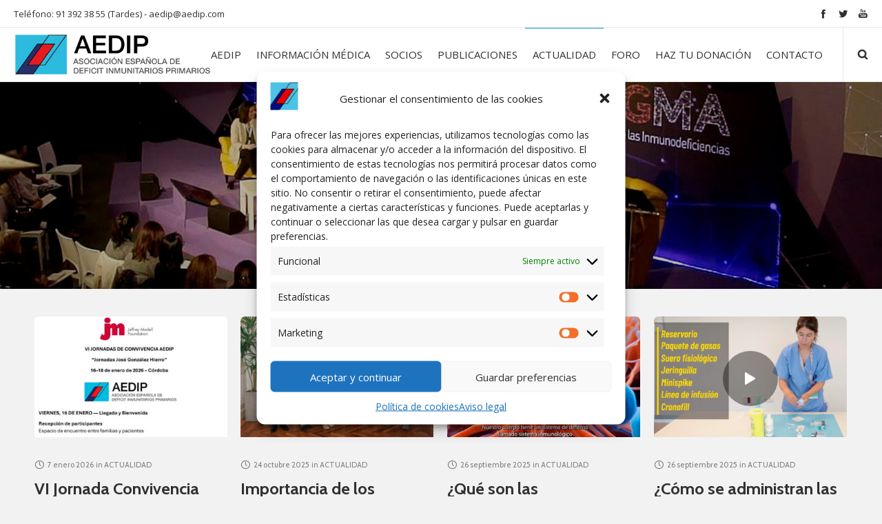

--- FILE ---
content_type: text/html; charset=UTF-8
request_url: https://aedip.com/category/noticias-actualidad-aedip/
body_size: 20628
content:
<!DOCTYPE html>
<html class="no-ie" lang="es"> <!--<![endif]-->
<head>
<meta charset="UTF-8">
<link rel="icon" type="image/png" href="https://aedip.com/wp-content/uploads/2022/03/favicon-aedip.png" />
<meta name="viewport" content="width=device-width, initial-scale=1.0" />
<link rel="dns-prefetch" href="//fonts.googleapis.com" />
<link rel="alternate" type="application/rss+xml" title="AEDIP Feed" href="https://aedip.com/feed/">
<meta name='robots' content='index, follow, max-image-preview:large, max-snippet:-1, max-video-preview:-1' />
<!-- This site is optimized with the Yoast SEO plugin v23.5 - https://yoast.com/wordpress/plugins/seo/ -->
<title>ACTUALIDAD archivos - AEDIP</title>
<meta name="description" content="Noticias y actualdad AEDIP" />
<link rel="canonical" href="https://aedip.com/category/noticias-actualidad-aedip/" />
<link rel="next" href="https://aedip.com/category/noticias-actualidad-aedip/page/2/" />
<meta property="og:locale" content="es_ES" />
<meta property="og:type" content="article" />
<meta property="og:title" content="ACTUALIDAD archivos - AEDIP" />
<meta property="og:description" content="Noticias y actualdad AEDIP" />
<meta property="og:url" content="https://aedip.com/category/noticias-actualidad-aedip/" />
<meta property="og:site_name" content="AEDIP" />
<meta name="twitter:card" content="summary_large_image" />
<script type="application/ld+json" class="yoast-schema-graph">{"@context":"https://schema.org","@graph":[{"@type":"CollectionPage","@id":"https://aedip.com/category/noticias-actualidad-aedip/","url":"https://aedip.com/category/noticias-actualidad-aedip/","name":"ACTUALIDAD archivos - AEDIP","isPartOf":{"@id":"https://aedip.com/#website"},"primaryImageOfPage":{"@id":"https://aedip.com/category/noticias-actualidad-aedip/#primaryimage"},"image":{"@id":"https://aedip.com/category/noticias-actualidad-aedip/#primaryimage"},"thumbnailUrl":"https://aedip.com/wp-content/uploads/2026/01/jornada-convivencia-en-cordoba.jpg","description":"Noticias y actualdad AEDIP","breadcrumb":{"@id":"https://aedip.com/category/noticias-actualidad-aedip/#breadcrumb"},"inLanguage":"es"},{"@type":"ImageObject","inLanguage":"es","@id":"https://aedip.com/category/noticias-actualidad-aedip/#primaryimage","url":"https://aedip.com/wp-content/uploads/2026/01/jornada-convivencia-en-cordoba.jpg","contentUrl":"https://aedip.com/wp-content/uploads/2026/01/jornada-convivencia-en-cordoba.jpg","width":1000,"height":668,"caption":"jornada convivencia en cordoba"},{"@type":"BreadcrumbList","@id":"https://aedip.com/category/noticias-actualidad-aedip/#breadcrumb","itemListElement":[{"@type":"ListItem","position":1,"name":"Portada","item":"https://aedip.com/"},{"@type":"ListItem","position":2,"name":"ACTUALIDAD"}]},{"@type":"WebSite","@id":"https://aedip.com/#website","url":"https://aedip.com/","name":"AEDIP","description":"Asociación Española de Déficits Inmunitarios Primarios","potentialAction":[{"@type":"SearchAction","target":{"@type":"EntryPoint","urlTemplate":"https://aedip.com/?s={search_term_string}"},"query-input":{"@type":"PropertyValueSpecification","valueRequired":true,"valueName":"search_term_string"}}],"inLanguage":"es"}]}</script>
<!-- / Yoast SEO plugin. -->
<link rel='dns-prefetch' href='//fonts.googleapis.com' />
<link rel="alternate" type="application/rss+xml" title="AEDIP &raquo; Feed" href="https://aedip.com/feed/" />
<link rel="alternate" type="application/rss+xml" title="AEDIP &raquo; Feed de los comentarios" href="https://aedip.com/comments/feed/" />
<link rel="alternate" type="application/rss+xml" title="AEDIP &raquo; Categoría ACTUALIDAD del feed" href="https://aedip.com/category/noticias-actualidad-aedip/feed/" />
<!-- <link rel="stylesheet" href="https://aedip.com/wp-content/uploads/dfd_fonts/line-font/line-font.css?ver=6.4.7"> -->
<!-- <link rel="stylesheet" href="https://aedip.com/wp-content/plugins/dfd-extensions/assets/fonts/dfd_icon_set/dfd_icon_set.css?ver=6.4.7"> -->
<!-- <link rel="stylesheet" href="https://aedip.com/wp-includes/css/dist/block-library/style.min.css?ver=6.4.7"> -->
<link rel="stylesheet" type="text/css" href="//aedip.com/wp-content/cache/wpfc-minified/d2ie2wdo/hnae4.css" media="all"/>
<style id='classic-theme-styles-inline-css' type='text/css'>
/*! This file is auto-generated */
.wp-block-button__link{color:#fff;background-color:#32373c;border-radius:9999px;box-shadow:none;text-decoration:none;padding:calc(.667em + 2px) calc(1.333em + 2px);font-size:1.125em}.wp-block-file__button{background:#32373c;color:#fff;text-decoration:none}
</style>
<style id='global-styles-inline-css' type='text/css'>
body{--wp--preset--color--black: #000000;--wp--preset--color--cyan-bluish-gray: #abb8c3;--wp--preset--color--white: #ffffff;--wp--preset--color--pale-pink: #f78da7;--wp--preset--color--vivid-red: #cf2e2e;--wp--preset--color--luminous-vivid-orange: #ff6900;--wp--preset--color--luminous-vivid-amber: #fcb900;--wp--preset--color--light-green-cyan: #7bdcb5;--wp--preset--color--vivid-green-cyan: #00d084;--wp--preset--color--pale-cyan-blue: #8ed1fc;--wp--preset--color--vivid-cyan-blue: #0693e3;--wp--preset--color--vivid-purple: #9b51e0;--wp--preset--gradient--vivid-cyan-blue-to-vivid-purple: linear-gradient(135deg,rgba(6,147,227,1) 0%,rgb(155,81,224) 100%);--wp--preset--gradient--light-green-cyan-to-vivid-green-cyan: linear-gradient(135deg,rgb(122,220,180) 0%,rgb(0,208,130) 100%);--wp--preset--gradient--luminous-vivid-amber-to-luminous-vivid-orange: linear-gradient(135deg,rgba(252,185,0,1) 0%,rgba(255,105,0,1) 100%);--wp--preset--gradient--luminous-vivid-orange-to-vivid-red: linear-gradient(135deg,rgba(255,105,0,1) 0%,rgb(207,46,46) 100%);--wp--preset--gradient--very-light-gray-to-cyan-bluish-gray: linear-gradient(135deg,rgb(238,238,238) 0%,rgb(169,184,195) 100%);--wp--preset--gradient--cool-to-warm-spectrum: linear-gradient(135deg,rgb(74,234,220) 0%,rgb(151,120,209) 20%,rgb(207,42,186) 40%,rgb(238,44,130) 60%,rgb(251,105,98) 80%,rgb(254,248,76) 100%);--wp--preset--gradient--blush-light-purple: linear-gradient(135deg,rgb(255,206,236) 0%,rgb(152,150,240) 100%);--wp--preset--gradient--blush-bordeaux: linear-gradient(135deg,rgb(254,205,165) 0%,rgb(254,45,45) 50%,rgb(107,0,62) 100%);--wp--preset--gradient--luminous-dusk: linear-gradient(135deg,rgb(255,203,112) 0%,rgb(199,81,192) 50%,rgb(65,88,208) 100%);--wp--preset--gradient--pale-ocean: linear-gradient(135deg,rgb(255,245,203) 0%,rgb(182,227,212) 50%,rgb(51,167,181) 100%);--wp--preset--gradient--electric-grass: linear-gradient(135deg,rgb(202,248,128) 0%,rgb(113,206,126) 100%);--wp--preset--gradient--midnight: linear-gradient(135deg,rgb(2,3,129) 0%,rgb(40,116,252) 100%);--wp--preset--font-size--small: 13px;--wp--preset--font-size--medium: 20px;--wp--preset--font-size--large: 36px;--wp--preset--font-size--x-large: 42px;--wp--preset--spacing--20: 0.44rem;--wp--preset--spacing--30: 0.67rem;--wp--preset--spacing--40: 1rem;--wp--preset--spacing--50: 1.5rem;--wp--preset--spacing--60: 2.25rem;--wp--preset--spacing--70: 3.38rem;--wp--preset--spacing--80: 5.06rem;--wp--preset--shadow--natural: 6px 6px 9px rgba(0, 0, 0, 0.2);--wp--preset--shadow--deep: 12px 12px 50px rgba(0, 0, 0, 0.4);--wp--preset--shadow--sharp: 6px 6px 0px rgba(0, 0, 0, 0.2);--wp--preset--shadow--outlined: 6px 6px 0px -3px rgba(255, 255, 255, 1), 6px 6px rgba(0, 0, 0, 1);--wp--preset--shadow--crisp: 6px 6px 0px rgba(0, 0, 0, 1);}:where(.is-layout-flex){gap: 0.5em;}:where(.is-layout-grid){gap: 0.5em;}body .is-layout-flow > .alignleft{float: left;margin-inline-start: 0;margin-inline-end: 2em;}body .is-layout-flow > .alignright{float: right;margin-inline-start: 2em;margin-inline-end: 0;}body .is-layout-flow > .aligncenter{margin-left: auto !important;margin-right: auto !important;}body .is-layout-constrained > .alignleft{float: left;margin-inline-start: 0;margin-inline-end: 2em;}body .is-layout-constrained > .alignright{float: right;margin-inline-start: 2em;margin-inline-end: 0;}body .is-layout-constrained > .aligncenter{margin-left: auto !important;margin-right: auto !important;}body .is-layout-constrained > :where(:not(.alignleft):not(.alignright):not(.alignfull)){max-width: var(--wp--style--global--content-size);margin-left: auto !important;margin-right: auto !important;}body .is-layout-constrained > .alignwide{max-width: var(--wp--style--global--wide-size);}body .is-layout-flex{display: flex;}body .is-layout-flex{flex-wrap: wrap;align-items: center;}body .is-layout-flex > *{margin: 0;}body .is-layout-grid{display: grid;}body .is-layout-grid > *{margin: 0;}:where(.wp-block-columns.is-layout-flex){gap: 2em;}:where(.wp-block-columns.is-layout-grid){gap: 2em;}:where(.wp-block-post-template.is-layout-flex){gap: 1.25em;}:where(.wp-block-post-template.is-layout-grid){gap: 1.25em;}.has-black-color{color: var(--wp--preset--color--black) !important;}.has-cyan-bluish-gray-color{color: var(--wp--preset--color--cyan-bluish-gray) !important;}.has-white-color{color: var(--wp--preset--color--white) !important;}.has-pale-pink-color{color: var(--wp--preset--color--pale-pink) !important;}.has-vivid-red-color{color: var(--wp--preset--color--vivid-red) !important;}.has-luminous-vivid-orange-color{color: var(--wp--preset--color--luminous-vivid-orange) !important;}.has-luminous-vivid-amber-color{color: var(--wp--preset--color--luminous-vivid-amber) !important;}.has-light-green-cyan-color{color: var(--wp--preset--color--light-green-cyan) !important;}.has-vivid-green-cyan-color{color: var(--wp--preset--color--vivid-green-cyan) !important;}.has-pale-cyan-blue-color{color: var(--wp--preset--color--pale-cyan-blue) !important;}.has-vivid-cyan-blue-color{color: var(--wp--preset--color--vivid-cyan-blue) !important;}.has-vivid-purple-color{color: var(--wp--preset--color--vivid-purple) !important;}.has-black-background-color{background-color: var(--wp--preset--color--black) !important;}.has-cyan-bluish-gray-background-color{background-color: var(--wp--preset--color--cyan-bluish-gray) !important;}.has-white-background-color{background-color: var(--wp--preset--color--white) !important;}.has-pale-pink-background-color{background-color: var(--wp--preset--color--pale-pink) !important;}.has-vivid-red-background-color{background-color: var(--wp--preset--color--vivid-red) !important;}.has-luminous-vivid-orange-background-color{background-color: var(--wp--preset--color--luminous-vivid-orange) !important;}.has-luminous-vivid-amber-background-color{background-color: var(--wp--preset--color--luminous-vivid-amber) !important;}.has-light-green-cyan-background-color{background-color: var(--wp--preset--color--light-green-cyan) !important;}.has-vivid-green-cyan-background-color{background-color: var(--wp--preset--color--vivid-green-cyan) !important;}.has-pale-cyan-blue-background-color{background-color: var(--wp--preset--color--pale-cyan-blue) !important;}.has-vivid-cyan-blue-background-color{background-color: var(--wp--preset--color--vivid-cyan-blue) !important;}.has-vivid-purple-background-color{background-color: var(--wp--preset--color--vivid-purple) !important;}.has-black-border-color{border-color: var(--wp--preset--color--black) !important;}.has-cyan-bluish-gray-border-color{border-color: var(--wp--preset--color--cyan-bluish-gray) !important;}.has-white-border-color{border-color: var(--wp--preset--color--white) !important;}.has-pale-pink-border-color{border-color: var(--wp--preset--color--pale-pink) !important;}.has-vivid-red-border-color{border-color: var(--wp--preset--color--vivid-red) !important;}.has-luminous-vivid-orange-border-color{border-color: var(--wp--preset--color--luminous-vivid-orange) !important;}.has-luminous-vivid-amber-border-color{border-color: var(--wp--preset--color--luminous-vivid-amber) !important;}.has-light-green-cyan-border-color{border-color: var(--wp--preset--color--light-green-cyan) !important;}.has-vivid-green-cyan-border-color{border-color: var(--wp--preset--color--vivid-green-cyan) !important;}.has-pale-cyan-blue-border-color{border-color: var(--wp--preset--color--pale-cyan-blue) !important;}.has-vivid-cyan-blue-border-color{border-color: var(--wp--preset--color--vivid-cyan-blue) !important;}.has-vivid-purple-border-color{border-color: var(--wp--preset--color--vivid-purple) !important;}.has-vivid-cyan-blue-to-vivid-purple-gradient-background{background: var(--wp--preset--gradient--vivid-cyan-blue-to-vivid-purple) !important;}.has-light-green-cyan-to-vivid-green-cyan-gradient-background{background: var(--wp--preset--gradient--light-green-cyan-to-vivid-green-cyan) !important;}.has-luminous-vivid-amber-to-luminous-vivid-orange-gradient-background{background: var(--wp--preset--gradient--luminous-vivid-amber-to-luminous-vivid-orange) !important;}.has-luminous-vivid-orange-to-vivid-red-gradient-background{background: var(--wp--preset--gradient--luminous-vivid-orange-to-vivid-red) !important;}.has-very-light-gray-to-cyan-bluish-gray-gradient-background{background: var(--wp--preset--gradient--very-light-gray-to-cyan-bluish-gray) !important;}.has-cool-to-warm-spectrum-gradient-background{background: var(--wp--preset--gradient--cool-to-warm-spectrum) !important;}.has-blush-light-purple-gradient-background{background: var(--wp--preset--gradient--blush-light-purple) !important;}.has-blush-bordeaux-gradient-background{background: var(--wp--preset--gradient--blush-bordeaux) !important;}.has-luminous-dusk-gradient-background{background: var(--wp--preset--gradient--luminous-dusk) !important;}.has-pale-ocean-gradient-background{background: var(--wp--preset--gradient--pale-ocean) !important;}.has-electric-grass-gradient-background{background: var(--wp--preset--gradient--electric-grass) !important;}.has-midnight-gradient-background{background: var(--wp--preset--gradient--midnight) !important;}.has-small-font-size{font-size: var(--wp--preset--font-size--small) !important;}.has-medium-font-size{font-size: var(--wp--preset--font-size--medium) !important;}.has-large-font-size{font-size: var(--wp--preset--font-size--large) !important;}.has-x-large-font-size{font-size: var(--wp--preset--font-size--x-large) !important;}
.wp-block-navigation a:where(:not(.wp-element-button)){color: inherit;}
:where(.wp-block-post-template.is-layout-flex){gap: 1.25em;}:where(.wp-block-post-template.is-layout-grid){gap: 1.25em;}
:where(.wp-block-columns.is-layout-flex){gap: 2em;}:where(.wp-block-columns.is-layout-grid){gap: 2em;}
.wp-block-pullquote{font-size: 1.5em;line-height: 1.6;}
</style>
<!-- <link rel="stylesheet" href="https://aedip.com/wp-content/plugins/complianz-gdpr/assets/css/cookieblocker.min.css?ver=1745411085"> -->
<!-- <link rel="stylesheet" href="https://aedip.com/wp-content/plugins/wpforo/themes/2022/widgets.css?ver=2.4.5"> -->
<link rel="stylesheet" type="text/css" href="//aedip.com/wp-content/cache/wpfc-minified/lnaaoo1j/hnae4.css" media="all"/>
<link rel="stylesheet" href="https://fonts.googleapis.com/css?family=Open+Sans-Serif%3A300%2C300italic%2C400%2C400italic%2C500%2C500italic%2C600%2C600italic%2C700%2C700italic&#038;ver=6.4.7">
<!-- <link rel="stylesheet" href="https://aedip.com/wp-content/themes/dfd-native/assets/css/app.css"> -->
<!-- <link rel="stylesheet" href="https://aedip.com/wp-content/themes/dfd-native/assets/css/mobile-responsive.css"> -->
<!-- <link rel="stylesheet" href="//aedip.com/wp-content/uploads/redux/options.css"> -->
<!-- <link rel="stylesheet" href="https://aedip.com/wp-content/themes/dfd-native_child/style.css"> -->
<link rel="stylesheet" type="text/css" href="//aedip.com/wp-content/cache/wpfc-minified/8j4x6nml/hnbbe.css" media="all"/>
<link rel="stylesheet" href="https://fonts.googleapis.com/css?family=Open+Sans%3A300%2C400%2C600%2C700%2C800%2C300italic%2C400italic%2C600italic%2C700italic%2C800italic%7CCabin%3A400%2C500%2C600%2C700%2C400italic%2C500italic%2C600italic%2C700italic&#038;subset=latin&#038;ver=1657125624">
<!-- <link rel="stylesheet" href="https://aedip.com/wp-content/uploads/wpforo/assets/colors.css?ver=2.4.5.a5584ad99baa1460b6084468f1b02934"> -->
<link rel="stylesheet" type="text/css" href="//aedip.com/wp-content/cache/wpfc-minified/md4mxewq/hnae4.css" media="all"/>
<script type="text/javascript" id="jquery-core-js-extra">
/* <![CDATA[ */
var dfd_header_b_DefaultPresets = [{"name":"Default header 1","isActive":"","isDefault":true,"presetValues":{"desktop":[[[{"name":"Info","type":"info","isfullwidth":false},{"name":"Delimiter","type":"delimiter","isfullwidth":false},{"name":"Login on site","type":"login","isfullwidth":false}],[],[{"name":"Additional Menu","type":"additional_menu","isfullwidth":false},{"name":"Social Icon","type":"socicon","isfullwidth":false}]],[[],[],[]],[[{"name":"Logo","type":"logo","isfullwidth":false}],[],[{"name":"Menu","type":"menu","isfullwidth":false},{"name":"Delimiter","type":"delimiter","isfullwidth":false},{"name":"Cart","type":"cart","isfullwidth":false},{"name":"Wishlist","type":"wishlist","isfullwidth":false},{"name":"Search","type":"search","isfullwidth":false},{"name":"Language","type":"language","isfullwidth":false},{"name":"Delimiter","type":"delimiter","isfullwidth":false},{"name":"Inner Page","type":"inner_page","isfullwidth":false},{"name":"Delimiter","type":"delimiter","isfullwidth":false},{"name":"Side Area","type":"side_area","isfullwidth":false}]]],"tablet":[[[],[],[]],[[],[],[]],[[{"name":"Logo","type":"logo","isfullwidth":false}],[],[{"name":"Language","type":"language","isfullwidth":false},{"name":"Search","type":"search","isfullwidth":false},{"name":"Cart","type":"cart","isfullwidth":false},{"name":"Mobile Menu","type":"mobile_menu","isfullwidth":false}]]],"mobile":[[[],[],[]],[[],[],[]],[[{"name":"Logo","type":"logo","isfullwidth":false}],[],[{"name":"Delimiter","type":"delimiter","isfullwidth":false},{"name":"Language","type":"language","isfullwidth":false},{"name":"Mobile Menu","type":"mobile_menu","isfullwidth":false}]]]},"settings":{"desktop":[{"id":"show_top_panel_builder","type":"trigger","value":"","def":"on","isGlobal":"false"},{"id":"show_mid_panel_builder","type":"trigger","value":"off","def":"on","isGlobal":"false"},{"id":"show_bot_panel_builder","type":"trigger","value":"","def":"on","isGlobal":"false"},{"id":"set_top_panel_abstract_builder","type":"trigger","value":"","def":"off","isGlobal":"false"},{"id":"set_mid_panel_abstract_builder","type":"trigger","value":"","def":"off","isGlobal":"false"},{"id":"set_bot_panel_abstract_builder","type":"trigger","value":"","def":"off","isGlobal":"false"},{"id":"header_top_background_color_build","type":"colorpicker","value":"{ \"color\":\"#ffffff\",\"is_transparent\":\"false\"}","def":"#ffffff","isGlobal":"false"},{"id":"header_mid_background_color_build","type":"colorpicker","value":"{ \"color\":\"#ffffff\",\"is_transparent\":\"false\"}","def":"#ffffff","isGlobal":"false"},{"id":"header_bot_background_color_build","type":"colorpicker","value":"{ \"color\":\"#ffffff\",\"is_transparent\":\"false\"}","def":"#ffffff","isGlobal":"false"},{"id":"header_top_text_color_build","type":"colorpicker","value":"{ \"color\":\"#313131\",\"is_transparent\":\"false\"}","def":"#313131","isGlobal":"false","hidetransparent":"true"},{"id":"header_mid_text_color_build","type":"colorpicker","value":"{ \"color\":\"#313131\",\"is_transparent\":\"false\"}","def":"#313131","isGlobal":"false","hidetransparent":"true"},{"id":"header_bot_text_color_build","type":"colorpicker","value":"{ \"color\":\"#313131\",\"is_transparent\":\"false\"}","def":"#313131","isGlobal":"false","hidetransparent":"true"},{"id":"header_border_color_build","type":"colorpicker","value":"{ \"color\":\"#e7e7e7\",\"is_transparent\":\"false\"}","def":"#e7e7e7","isGlobal":"false"}],"tablet":[{"id":"show_top_panel_builder","type":"trigger","value":"off","def":"on","isGlobal":"false"},{"id":"show_mid_panel_builder","type":"trigger","value":"off","def":"on","isGlobal":"false"},{"id":"show_bot_panel_builder","type":"trigger","value":"","def":"on","isGlobal":"false"}],"mobile":[{"id":"show_top_panel_builder","type":"trigger","value":"off","def":"on","isGlobal":"false"},{"id":"show_mid_panel_builder","type":"trigger","value":"off","def":"on","isGlobal":"false"},{"id":"show_bot_panel_builder","type":"trigger","value":"","def":"on","isGlobal":"false"}],"globals":[{"id":"header_copyright_builder","type":"text","value":"@DFD","def":"","isGlobal":"true"},{"id":"header_telephone_builder","type":"telephone","value":"+(032) 323-323-32","def":"","isGlobal":"true"},{"id":"header_button_text_builder","type":"text","value":"Button","def":"","isGlobal":"true"},{"id":"header_button_url_builder","type":"text","value":"#","def":"","isGlobal":"true"},{"id":"header_side_background_color_builder","type":"colorpicker","value":"{ \"color\":\"#ffffff\",\"is_transparent\":\"false\"}","def":"#ffffff","isGlobal":"true"},{"id":"bg_image_side_header_builder","type":"image","value":"{\"id\":\"\",\"thumb\":\"\"}","def":"","isGlobal":"true"},{"id":"header_side_bar_width_builder","type":"slider","value":"490","def":"","isGlobal":"true"},{"id":"header_alignment_builder","type":"radio","value":"left","def":"","isGlobal":"true"},{"id":"header_bg_repeat_builder","type":"radio","value":"no-repeat","def":"","isGlobal":"true"},{"id":"header_bg_size_builder","type":"radio","value":"cover","def":"","isGlobal":"true"},{"id":"header_bg_position_builder","type":"radio","value":"center-center","def":"","isGlobal":"true"},{"id":"header_content_alignment_builder","type":"radio","value":"alignleft","def":"","isGlobal":"true"},{"id":"style_header_builder","type":"image_select","value":"horizontal","def":"","isGlobal":"true"},{"id":"logo_header_builder","type":"image","value":"{\"id\":\"\",\"thumb\":\"\"}","def":"","isGlobal":"true"},{"id":"retina_logo_header_builder","type":"image","value":"{\"id\":\"\",\"thumb\":\"\"}","def":"","isGlobal":"true"},{"id":"top_header_height_builder","type":"slider","value":"40","def":"","isGlobal":"true"},{"id":"mid_header_height_builder","type":"slider","value":"40","def":"","isGlobal":"true"},{"id":"bot_header_height_builder","type":"slider","value":"70","def":"","isGlobal":"true"},{"id":"header_sticky_builder","type":"trigger","value":"","def":"on","isGlobal":"true"}]},"id":"dfd_header_1_def","active":""},{"name":"Default header 2","isActive":"","isDefault":true,"presetValues":{"desktop":[[[{"name":"Info","type":"info","isfullwidth":false},{"name":"Delimiter","type":"delimiter","isfullwidth":false},{"name":"Login on site","type":"login","isfullwidth":false}],[],[{"name":"Additional Menu","type":"additional_menu","isfullwidth":false},{"name":"Social Icon","type":"socicon","isfullwidth":false}]],[[],[],[]],[[{"name":"Logo","type":"logo","isfullwidth":false}],[],[{"name":"Menu","type":"menu","isfullwidth":false},{"name":"Delimiter","type":"delimiter","isfullwidth":false},{"name":"Cart","type":"cart","isfullwidth":false},{"name":"Wishlist","type":"wishlist","isfullwidth":false},{"name":"Search","type":"search","isfullwidth":false},{"name":"Language","type":"language","isfullwidth":false},{"name":"Delimiter","type":"delimiter","isfullwidth":false},{"name":"Inner Page","type":"inner_page","isfullwidth":false},{"name":"Delimiter","type":"delimiter","isfullwidth":false},{"name":"Side Area","type":"side_area","isfullwidth":false}]]],"tablet":[[[],[],[]],[[],[],[]],[[{"name":"Logo","type":"logo","isfullwidth":false}],[],[{"name":"Language","type":"language","isfullwidth":false},{"name":"Search","type":"search","isfullwidth":false},{"name":"Cart","type":"cart","isfullwidth":false},{"name":"Mobile Menu","type":"mobile_menu","isfullwidth":false}]]],"mobile":[[[],[],[]],[[],[],[]],[[{"name":"Logo","type":"logo","isfullwidth":false}],[],[{"name":"Delimiter","type":"delimiter","isfullwidth":false},{"name":"Language","type":"language","isfullwidth":false},{"name":"Mobile Menu","type":"mobile_menu","isfullwidth":false}]]]},"settings":{"desktop":[{"id":"show_top_panel_builder","type":"trigger","value":"","def":"on","isGlobal":"false"},{"id":"show_mid_panel_builder","type":"trigger","value":"off","def":"on","isGlobal":"false"},{"id":"show_bot_panel_builder","type":"trigger","value":"","def":"on","isGlobal":"false"},{"id":"set_top_panel_abstract_builder","type":"trigger","value":"","def":"off","isGlobal":"false"},{"id":"set_mid_panel_abstract_builder","type":"trigger","value":"","def":"off","isGlobal":"false"},{"id":"set_bot_panel_abstract_builder","type":"trigger","value":"","def":"off","isGlobal":"false"},{"id":"header_top_background_color_build","type":"colorpicker","value":"{\"color\":\"transparent\",\"is_transparent\":\"true\"}","def":"#ffffff","isGlobal":"false"},{"id":"header_mid_background_color_build","type":"colorpicker","value":"{\"color\":\"transparent\",\"is_transparent\":\"true\"}","def":"#ffffff","isGlobal":"false"},{"id":"header_bot_background_color_build","type":"colorpicker","value":"{\"color\":\"transparent\",\"is_transparent\":\"true\"}","def":"#ffffff","isGlobal":"false"},{"id":"header_top_text_color_build","type":"colorpicker","value":"{\"color\":\"#ffffff\",\"is_transparent\":\"false\"}","def":"#313131","isGlobal":"false","hidetransparent":"true"},{"id":"header_mid_text_color_build","type":"colorpicker","value":"{\"color\":\"#ffffff\",\"is_transparent\":\"false\"}","def":"#313131","isGlobal":"false","hidetransparent":"true"},{"id":"header_bot_text_color_build","type":"colorpicker","value":"{\"color\":\"#ffffff\",\"is_transparent\":\"false\"}","def":"#313131","isGlobal":"false","hidetransparent":"true"},{"id":"header_border_color_build","type":"colorpicker","value":"{\"color\":\"rgba(255,255,255,0.1)\",\"is_transparent\":\"false\"}","def":"#e7e7e7","isGlobal":"false"}],"tablet":[{"id":"show_top_panel_builder","type":"trigger","value":"off","def":"on","isGlobal":"false"},{"id":"show_mid_panel_builder","type":"trigger","value":"off","def":"on","isGlobal":"false"},{"id":"show_bot_panel_builder","type":"trigger","value":"","def":"on","isGlobal":"false"}],"mobile":[{"id":"show_top_panel_builder","type":"trigger","value":"off","def":"on","isGlobal":"false"},{"id":"show_mid_panel_builder","type":"trigger","value":"off","def":"on","isGlobal":"false"},{"id":"show_bot_panel_builder","type":"trigger","value":"","def":"on","isGlobal":"false"}],"globals":[{"id":"header_copyright_builder","type":"text","value":"@DFD","def":"","isGlobal":"true"},{"id":"header_telephone_builder","type":"telephone","value":"+(032) 323-323-32","def":"","isGlobal":"true"},{"id":"header_button_text_builder","type":"text","value":"Button","def":"","isGlobal":"true"},{"id":"header_button_url_builder","type":"text","value":"#","def":"","isGlobal":"true"},{"id":"header_side_background_color_builder","type":"colorpicker","value":"{ \"color\":\"#ffffff\",\"is_transparent\":\"false\"}","def":"#ffffff","isGlobal":"true"},{"id":"bg_image_side_header_builder","type":"image","value":"{\"id\":\"\",\"thumb\":\"\"}","def":"","isGlobal":"true"},{"id":"header_side_bar_width_builder","type":"slider","value":"490","def":"","isGlobal":"true"},{"id":"header_alignment_builder","type":"radio","value":"left","def":"","isGlobal":"true"},{"id":"header_bg_repeat_builder","type":"radio","value":"no-repeat","def":"","isGlobal":"true"},{"id":"header_bg_size_builder","type":"radio","value":"cover","def":"","isGlobal":"true"},{"id":"header_bg_position_builder","type":"radio","value":"center-center","def":"","isGlobal":"true"},{"id":"header_content_alignment_builder","type":"radio","value":"alignleft","def":"","isGlobal":"true"},{"id":"style_header_builder","type":"image_select","value":"horizontal","def":"","isGlobal":"true"},{"id":"logo_header_builder","type":"image","value":"{\"id\":\"\",\"thumb\":\"\"}","def":"","isGlobal":"true"},{"id":"retina_logo_header_builder","type":"image","value":"{\"id\":\"\",\"thumb\":\"\"}","def":"","isGlobal":"true"},{"id":"top_header_height_builder","type":"slider","value":"40","def":"","isGlobal":"true"},{"id":"mid_header_height_builder","type":"slider","value":"40","def":"","isGlobal":"true"},{"id":"bot_header_height_builder","type":"slider","value":"70","def":"","isGlobal":"true"},{"id":"header_sticky_builder","type":"trigger","value":"","def":"on","isGlobal":"true"}]},"id":"dfd_header_2_def","active":"","overlayContent":"1"},{"name":"Default header 3","isActive":"","isDefault":true,"presetValues":{"desktop":[[[{"name":"Info","type":"info","isfullwidth":false},{"name":"Delimiter","type":"delimiter","isfullwidth":false},{"name":"Login on site","type":"login","isfullwidth":false}],[],[{"name":"Additional Menu","type":"additional_menu","isfullwidth":false},{"name":"Social Icon","type":"socicon","isfullwidth":false}]],[[],[],[]],[[],[{"name":"Menu","type":"menu","isfullwidth":false},{"name":"Logo","type":"logo","isfullwidth":false},{"name":"Second Menu","type":"second_menu","isfullwidth":false}],[{"name":"Delimiter","type":"delimiter","isfullwidth":false},{"name":"Cart","type":"cart","isfullwidth":false},{"name":"Search","type":"search","isfullwidth":false},{"name":"Language","type":"language","isfullwidth":false},{"name":"Delimiter","type":"delimiter","isfullwidth":false},{"name":"Side Area","type":"side_area","isfullwidth":false}]]],"tablet":[[[],[],[]],[[],[],[]],[[{"name":"Logo","type":"logo","isfullwidth":false}],[],[{"name":"Language","type":"language","isfullwidth":false},{"name":"Search","type":"search","isfullwidth":false},{"name":"Cart","type":"cart","isfullwidth":false},{"name":"Mobile Menu","type":"mobile_menu","isfullwidth":false}]]],"mobile":[[[],[],[]],[[],[],[]],[[{"name":"Logo","type":"logo","isfullwidth":false}],[],[{"name":"Delimiter","type":"delimiter","isfullwidth":false},{"name":"Language","type":"language","isfullwidth":false},{"name":"Mobile Menu","type":"mobile_menu","isfullwidth":false}]]]},"settings":{"desktop":[{"id":"show_top_panel_builder","type":"trigger","value":"","def":"on","isGlobal":"false"},{"id":"show_mid_panel_builder","type":"trigger","value":"off","def":"on","isGlobal":"false"},{"id":"show_bot_panel_builder","type":"trigger","value":"","def":"on","isGlobal":"false"},{"id":"set_top_panel_abstract_builder","type":"trigger","value":"","def":"off","isGlobal":"false"},{"id":"set_mid_panel_abstract_builder","type":"trigger","value":"","def":"off","isGlobal":"false"},{"id":"set_bot_panel_abstract_builder","type":"trigger","value":"on","def":"off","isGlobal":"false"},{"id":"header_top_background_color_build","type":"colorpicker","value":"{ \"color\":\"#ffffff\",\"is_transparent\":\"false\"}","def":"#ffffff","isGlobal":"false"},{"id":"header_mid_background_color_build","type":"colorpicker","value":"{ \"color\":\"#ffffff\",\"is_transparent\":\"false\"}","def":"#ffffff","isGlobal":"false"},{"id":"header_bot_background_color_build","type":"colorpicker","value":"{ \"color\":\"#ffffff\",\"is_transparent\":\"false\"}","def":"#ffffff","isGlobal":"false"},{"id":"header_top_text_color_build","type":"colorpicker","value":"{ \"color\":\"#313131\",\"is_transparent\":\"false\"}","def":"#313131","isGlobal":"false","hidetransparent":"true"},{"id":"header_mid_text_color_build","type":"colorpicker","value":"{ \"color\":\"#313131\",\"is_transparent\":\"false\"}","def":"#313131","isGlobal":"false","hidetransparent":"true"},{"id":"header_bot_text_color_build","type":"colorpicker","value":"{ \"color\":\"#313131\",\"is_transparent\":\"false\"}","def":"#313131","isGlobal":"false","hidetransparent":"true"},{"id":"header_border_color_build","type":"colorpicker","value":"{ \"color\":\"#e7e7e7\",\"is_transparent\":\"false\"}","def":"#e7e7e7","isGlobal":"false"}],"tablet":[{"id":"show_top_panel_builder","type":"trigger","value":"off","def":"on","isGlobal":"false"},{"id":"show_mid_panel_builder","type":"trigger","value":"off","def":"on","isGlobal":"false"},{"id":"show_bot_panel_builder","type":"trigger","value":"","def":"on","isGlobal":"false"}],"mobile":[{"id":"show_top_panel_builder","type":"trigger","value":"off","def":"on","isGlobal":"false"},{"id":"show_mid_panel_builder","type":"trigger","value":"off","def":"on","isGlobal":"false"},{"id":"show_bot_panel_builder","type":"trigger","value":"","def":"on","isGlobal":"false"}],"globals":[{"id":"header_copyright_builder","type":"text","value":"@DFD","def":"","isGlobal":"true"},{"id":"header_telephone_builder","type":"telephone","value":"+(032) 323-323-32","def":"","isGlobal":"true"},{"id":"header_button_text_builder","type":"text","value":"Button","def":"","isGlobal":"true"},{"id":"header_button_url_builder","type":"text","value":"#","def":"","isGlobal":"true"},{"id":"header_side_background_color_builder","type":"colorpicker","value":"{ \"color\":\"#ffffff\",\"is_transparent\":\"false\"}","def":"#ffffff","isGlobal":"true"},{"id":"bg_image_side_header_builder","type":"image","value":"{\"id\":\"\",\"thumb\":\"\"}","def":"","isGlobal":"true"},{"id":"header_side_bar_width_builder","type":"slider","value":"490","def":"","isGlobal":"true"},{"id":"header_alignment_builder","type":"radio","value":"left","def":"","isGlobal":"true"},{"id":"header_bg_repeat_builder","type":"radio","value":"no-repeat","def":"","isGlobal":"true"},{"id":"header_bg_size_builder","type":"radio","value":"cover","def":"","isGlobal":"true"},{"id":"header_bg_position_builder","type":"radio","value":"center-center","def":"","isGlobal":"true"},{"id":"header_content_alignment_builder","type":"radio","value":"alignleft","def":"","isGlobal":"true"},{"id":"style_header_builder","type":"image_select","value":"horizontal","def":"","isGlobal":"true"},{"id":"logo_header_builder","type":"image","value":"{\"id\":\"\",\"thumb\":\"\"}","def":"","isGlobal":"true"},{"id":"retina_logo_header_builder","type":"image","value":"{\"id\":\"\",\"thumb\":\"\"}","def":"","isGlobal":"true"},{"id":"top_header_height_builder","type":"slider","value":"40","def":"","isGlobal":"true"},{"id":"mid_header_height_builder","type":"slider","value":"40","def":"","isGlobal":"true"},{"id":"bot_header_height_builder","type":"slider","value":"70","def":"","isGlobal":"true"},{"id":"header_sticky_builder","type":"trigger","value":"","def":"on","isGlobal":"true"}]},"id":"dfd_header_3_def","active":""},{"name":"Default header 4","isActive":"","isDefault":true,"presetValues":{"desktop":[[[{"name":"Info","type":"info","isfullwidth":false},{"name":"Delimiter","type":"delimiter","isfullwidth":false},{"name":"Login on site","type":"login","isfullwidth":false}],[],[{"name":"Additional Menu","type":"additional_menu","isfullwidth":false},{"name":"Social Icon","type":"socicon","isfullwidth":false}]],[[],[],[]],[[],[{"name":"Menu","type":"menu","isfullwidth":false},{"name":"Logo","type":"logo","isfullwidth":false},{"name":"Second Menu","type":"second_menu","isfullwidth":false}],[{"name":"Delimiter","type":"delimiter","isfullwidth":false},{"name":"Cart","type":"cart","isfullwidth":false},{"name":"Search","type":"search","isfullwidth":false},{"name":"Language","type":"language","isfullwidth":false},{"name":"Delimiter","type":"delimiter","isfullwidth":false},{"name":"Side Area","type":"side_area","isfullwidth":false}]]],"tablet":[[[],[],[]],[[],[],[]],[[{"name":"Logo","type":"logo","isfullwidth":false}],[],[{"name":"Language","type":"language","isfullwidth":false},{"name":"Search","type":"search","isfullwidth":false},{"name":"Cart","type":"cart","isfullwidth":false},{"name":"Mobile Menu","type":"mobile_menu","isfullwidth":false}]]],"mobile":[[[],[],[]],[[],[],[]],[[{"name":"Logo","type":"logo","isfullwidth":false}],[],[{"name":"Delimiter","type":"delimiter","isfullwidth":false},{"name":"Language","type":"language","isfullwidth":false},{"name":"Mobile Menu","type":"mobile_menu","isfullwidth":false}]]]},"settings":{"desktop":[{"id":"show_top_panel_builder","type":"trigger","value":"","def":"on","isGlobal":"false"},{"id":"show_mid_panel_builder","type":"trigger","value":"off","def":"on","isGlobal":"false"},{"id":"show_bot_panel_builder","type":"trigger","value":"","def":"on","isGlobal":"false"},{"id":"set_top_panel_abstract_builder","type":"trigger","value":"","def":"off","isGlobal":"false"},{"id":"set_mid_panel_abstract_builder","type":"trigger","value":"","def":"off","isGlobal":"false"},{"id":"set_bot_panel_abstract_builder","type":"trigger","value":"on","def":"off","isGlobal":"false"},{"id":"header_top_background_color_build","type":"colorpicker","value":"{\"color\":\"transparent\",\"is_transparent\":\"true\"}","def":"#ffffff","isGlobal":"false"},{"id":"header_mid_background_color_build","type":"colorpicker","value":"{\"color\":\"transparent\",\"is_transparent\":\"true\"}","def":"#ffffff","isGlobal":"false"},{"id":"header_bot_background_color_build","type":"colorpicker","value":"{\"color\":\"transparent\",\"is_transparent\":\"true\"}","def":"#ffffff","isGlobal":"false"},{"id":"header_top_text_color_build","type":"colorpicker","value":"{\"color\":\"#ffffff\",\"is_transparent\":\"false\"}","def":"#313131","isGlobal":"false","hidetransparent":"true"},{"id":"header_mid_text_color_build","type":"colorpicker","value":"{\"color\":\"#ffffff\",\"is_transparent\":\"false\"}","def":"#313131","isGlobal":"false","hidetransparent":"true"},{"id":"header_bot_text_color_build","type":"colorpicker","value":"{\"color\":\"#ffffff\",\"is_transparent\":\"false\"}","def":"#313131","isGlobal":"false","hidetransparent":"true"},{"id":"header_border_color_build","type":"colorpicker","value":"{\"color\":\"rgba(255,255,255,0.1)\",\"is_transparent\":\"false\"}","def":"#e7e7e7","isGlobal":"false"}],"tablet":[{"id":"show_top_panel_builder","type":"trigger","value":"off","def":"on","isGlobal":"false"},{"id":"show_mid_panel_builder","type":"trigger","value":"off","def":"on","isGlobal":"false"},{"id":"show_bot_panel_builder","type":"trigger","value":"","def":"on","isGlobal":"false"},{"id":"set_top_panel_abstract_builder","type":"trigger","value":"","def":"off","isGlobal":"false"},{"id":"set_mid_panel_abstract_builder","type":"trigger","value":"","def":"off","isGlobal":"false"},{"id":"set_bot_panel_abstract_builder","type":"trigger","value":"","def":"off","isGlobal":"false"},{"id":"header_top_background_color_build","type":"colorpicker","value":"{ \"color\":\"#ffffff\",\"is_transparent\":\"false\"}","def":"#ffffff","isGlobal":"false"},{"id":"header_mid_background_color_build","type":"colorpicker","value":"{ \"color\":\"#ffffff\",\"is_transparent\":\"false\"}","def":"#ffffff","isGlobal":"false"},{"id":"header_bot_background_color_build","type":"colorpicker","value":"{ \"color\":\"#ffffff\",\"is_transparent\":\"false\"}","def":"#ffffff","isGlobal":"false"},{"id":"header_top_text_color_build","type":"colorpicker","value":"{ \"color\":\"#313131\",\"is_transparent\":\"false\"}","def":"#313131","isGlobal":"false","hidetransparent":"true"},{"id":"header_mid_text_color_build","type":"colorpicker","value":"{ \"color\":\"#313131\",\"is_transparent\":\"false\"}","def":"#313131","isGlobal":"false","hidetransparent":"true"},{"id":"header_bot_text_color_build","type":"colorpicker","value":"{ \"color\":\"#313131\",\"is_transparent\":\"false\"}","def":"#313131","isGlobal":"false","hidetransparent":"true"},{"id":"header_border_color_build","type":"colorpicker","value":"{ \"color\":\"#e7e7e7\",\"is_transparent\":\"false\"}","def":"#e7e7e7","isGlobal":"false"}],"mobile":[{"id":"show_top_panel_builder","type":"trigger","value":"off","def":"on","isGlobal":"false"},{"id":"show_mid_panel_builder","type":"trigger","value":"off","def":"on","isGlobal":"false"},{"id":"show_bot_panel_builder","type":"trigger","value":"","def":"on","isGlobal":"false"},{"id":"set_top_panel_abstract_builder","type":"trigger","value":"","def":"off","isGlobal":"false"},{"id":"set_mid_panel_abstract_builder","type":"trigger","value":"","def":"off","isGlobal":"false"},{"id":"set_bot_panel_abstract_builder","type":"trigger","value":"","def":"off","isGlobal":"false"},{"id":"header_top_background_color_build","type":"colorpicker","value":"{ \"color\":\"#ffffff\",\"is_transparent\":\"false\"}","def":"#ffffff","isGlobal":"false"},{"id":"header_mid_background_color_build","type":"colorpicker","value":"{ \"color\":\"#ffffff\",\"is_transparent\":\"false\"}","def":"#ffffff","isGlobal":"false"},{"id":"header_bot_background_color_build","type":"colorpicker","value":"{ \"color\":\"#ffffff\",\"is_transparent\":\"false\"}","def":"#ffffff","isGlobal":"false"},{"id":"header_top_text_color_build","type":"colorpicker","value":"{ \"color\":\"#313131\",\"is_transparent\":\"false\"}","def":"#313131","isGlobal":"false","hidetransparent":"true"},{"id":"header_mid_text_color_build","type":"colorpicker","value":"{ \"color\":\"#313131\",\"is_transparent\":\"false\"}","def":"#313131","isGlobal":"false","hidetransparent":"true"},{"id":"header_bot_text_color_build","type":"colorpicker","value":"{ \"color\":\"#313131\",\"is_transparent\":\"false\"}","def":"#313131","isGlobal":"false","hidetransparent":"true"},{"id":"header_border_color_build","type":"colorpicker","value":"{ \"color\":\"#e7e7e7\",\"is_transparent\":\"false\"}","def":"#e7e7e7","isGlobal":"false"}],"globals":[{"id":"header_copyright_builder","type":"text","value":"@DFD","def":"","isGlobal":"true"},{"id":"header_telephone_builder","type":"telephone","value":"+(032) 323-323-32","def":"","isGlobal":"true"},{"id":"header_button_text_builder","type":"text","value":"Button","def":"","isGlobal":"true"},{"id":"header_button_url_builder","type":"text","value":"#","def":"","isGlobal":"true"},{"id":"header_side_background_color_builder","type":"colorpicker","value":"{ \"color\":\"#ffffff\",\"is_transparent\":\"false\"}","def":"#ffffff","isGlobal":"true"},{"id":"bg_image_side_header_builder","type":"image","value":"{\"id\":\"\",\"thumb\":\"\"}","def":"","isGlobal":"true"},{"id":"header_side_bar_width_builder","type":"slider","value":"490","def":"","isGlobal":"true"},{"id":"header_alignment_builder","type":"radio","value":"left","def":"","isGlobal":"true"},{"id":"header_bg_repeat_builder","type":"radio","value":"no-repeat","def":"","isGlobal":"true"},{"id":"header_bg_size_builder","type":"radio","value":"cover","def":"","isGlobal":"true"},{"id":"header_bg_position_builder","type":"radio","value":"center-center","def":"","isGlobal":"true"},{"id":"header_content_alignment_builder","type":"radio","value":"alignleft","def":"","isGlobal":"true"},{"id":"style_header_builder","type":"image_select","value":"horizontal","def":"","isGlobal":"true"},{"id":"logo_header_builder","type":"image","value":"{\"id\":\"\",\"thumb\":\"\"}","def":"","isGlobal":"true"},{"id":"retina_logo_header_builder","type":"image","value":"{\"id\":\"\",\"thumb\":\"\"}","def":"","isGlobal":"true"},{"id":"top_header_height_builder","type":"slider","value":"40","def":"","isGlobal":"true"},{"id":"mid_header_height_builder","type":"slider","value":"40","def":"","isGlobal":"true"},{"id":"bot_header_height_builder","type":"slider","value":"70","def":"","isGlobal":"true"},{"id":"header_sticky_builder","type":"trigger","value":"","def":"on","isGlobal":"true"}]},"id":"dfd_header_4_def","active":""},{"name":"Default header 5","isActive":"","isDefault":true,"presetValues":{"desktop":[[[{"name":"Info","type":"info","isfullwidth":false},{"name":"Delimiter","type":"delimiter","isfullwidth":false},{"name":"Login on site","type":"login","isfullwidth":false}],[],[{"name":"Social Icon","type":"socicon","isfullwidth":false}]],[[{"name":"Logo","type":"logo","isfullwidth":false}],[],[{"name":"Additional Menu","type":"additional_menu","isfullwidth":false}]],[[],[],[{"name":"Menu","type":"menu","isfullwidth":false},{"name":"Delimiter","type":"delimiter","isfullwidth":false},{"name":"Cart","type":"cart","isfullwidth":false},{"name":"Wishlist","type":"wishlist","isfullwidth":false},{"name":"Search","type":"search","isfullwidth":false},{"name":"Language","type":"language","isfullwidth":false},{"name":"Delimiter","type":"delimiter","isfullwidth":false},{"name":"Inner Page","type":"inner_page","isfullwidth":false},{"name":"Delimiter","type":"delimiter","isfullwidth":false},{"name":"Side Area","type":"side_area","isfullwidth":false}]]],"tablet":[[[],[],[]],[[],[],[]],[[{"name":"Logo","type":"logo","isfullwidth":false}],[],[{"name":"Language","type":"language","isfullwidth":false},{"name":"Search","type":"search","isfullwidth":false},{"name":"Cart","type":"cart","isfullwidth":false},{"name":"Mobile Menu","type":"mobile_menu","isfullwidth":false}]]],"mobile":[[[],[],[]],[[],[],[]],[[{"name":"Logo","type":"logo","isfullwidth":false}],[],[{"name":"Delimiter","type":"delimiter","isfullwidth":false},{"name":"Language","type":"language","isfullwidth":false},{"name":"Mobile Menu","type":"mobile_menu","isfullwidth":false}]]]},"settings":{"desktop":[{"id":"show_top_panel_builder","type":"trigger","value":"","def":"on","isGlobal":"false"},{"id":"show_mid_panel_builder","type":"trigger","value":"on","def":"on","isGlobal":"false"},{"id":"show_bot_panel_builder","type":"trigger","value":"","def":"on","isGlobal":"false"},{"id":"set_top_panel_abstract_builder","type":"trigger","value":"","def":"off","isGlobal":"false"},{"id":"set_mid_panel_abstract_builder","type":"trigger","value":"","def":"off","isGlobal":"false"},{"id":"set_bot_panel_abstract_builder","type":"trigger","value":"","def":"off","isGlobal":"false"},{"id":"header_top_background_color_build","type":"colorpicker","value":"{ \"color\":\"#ffffff\",\"is_transparent\":\"false\"}","def":"#ffffff","isGlobal":"false"},{"id":"header_mid_background_color_build","type":"colorpicker","value":"{ \"color\":\"#ffffff\",\"is_transparent\":\"false\"}","def":"#ffffff","isGlobal":"false"},{"id":"header_bot_background_color_build","type":"colorpicker","value":"{ \"color\":\"#ffffff\",\"is_transparent\":\"false\"}","def":"#ffffff","isGlobal":"false"},{"id":"header_top_text_color_build","type":"colorpicker","value":"{ \"color\":\"#313131\",\"is_transparent\":\"false\"}","def":"#313131","isGlobal":"false","hidetransparent":"true"},{"id":"header_mid_text_color_build","type":"colorpicker","value":"{ \"color\":\"#313131\",\"is_transparent\":\"false\"}","def":"#313131","isGlobal":"false","hidetransparent":"true"},{"id":"header_bot_text_color_build","type":"colorpicker","value":"{ \"color\":\"#313131\",\"is_transparent\":\"false\"}","def":"#313131","isGlobal":"false","hidetransparent":"true"},{"id":"header_border_color_build","type":"colorpicker","value":"{ \"color\":\"#e7e7e7\",\"is_transparent\":\"false\"}","def":"#e7e7e7","isGlobal":"false"}],"tablet":[{"id":"show_top_panel_builder","type":"trigger","value":"off","def":"on","isGlobal":"false"},{"id":"show_mid_panel_builder","type":"trigger","value":"off","def":"on","isGlobal":"false"},{"id":"show_bot_panel_builder","type":"trigger","value":"","def":"on","isGlobal":"false"}],"mobile":[{"id":"show_top_panel_builder","type":"trigger","value":"off","def":"on","isGlobal":"false"},{"id":"show_mid_panel_builder","type":"trigger","value":"off","def":"on","isGlobal":"false"},{"id":"show_bot_panel_builder","type":"trigger","value":"","def":"on","isGlobal":"false"}],"globals":[{"id":"header_copyright_builder","type":"text","value":"@DFD","def":"","isGlobal":"true"},{"id":"header_telephone_builder","type":"telephone","value":"+(032) 323-323-32","def":"","isGlobal":"true"},{"id":"header_button_text_builder","type":"text","value":"Button","def":"","isGlobal":"true"},{"id":"header_button_url_builder","type":"text","value":"#","def":"","isGlobal":"true"},{"id":"header_side_background_color_builder","type":"colorpicker","value":"{ \"color\":\"#ffffff\",\"is_transparent\":\"false\"}","def":"#ffffff","isGlobal":"true"},{"id":"bg_image_side_header_builder","type":"image","value":"{\"id\":\"\",\"thumb\":\"\"}","def":"","isGlobal":"true"},{"id":"header_side_bar_width_builder","type":"slider","value":"490","def":"","isGlobal":"true"},{"id":"header_alignment_builder","type":"radio","value":"left","def":"","isGlobal":"true"},{"id":"header_bg_repeat_builder","type":"radio","value":"no-repeat","def":"","isGlobal":"true"},{"id":"header_bg_size_builder","type":"radio","value":"cover","def":"","isGlobal":"true"},{"id":"header_bg_position_builder","type":"radio","value":"center-center","def":"","isGlobal":"true"},{"id":"header_content_alignment_builder","type":"radio","value":"alignleft","def":"","isGlobal":"true"},{"id":"style_header_builder","type":"image_select","value":"horizontal","def":"","isGlobal":"true"},{"id":"logo_header_builder","type":"image","value":"{\"id\":\"\",\"thumb\":\"\"}","def":"","isGlobal":"true"},{"id":"retina_logo_header_builder","type":"image","value":"{\"id\":\"\",\"thumb\":\"\"}","def":"","isGlobal":"true"},{"id":"top_header_height_builder","type":"slider","value":"40","def":"","isGlobal":"true"},{"id":"mid_header_height_builder","type":"slider","value":"40","def":"","isGlobal":"true"},{"id":"bot_header_height_builder","type":"slider","value":"70","def":"","isGlobal":"true"},{"id":"header_sticky_builder","type":"trigger","value":"","def":"on","isGlobal":"true"}]},"id":"dfd_header_5_def","active":""},{"name":"Default header 6","isActive":"","isDefault":true,"presetValues":{"desktop":[[[{"name":"Info","type":"info","isfullwidth":false},{"name":"Delimiter","type":"delimiter","isfullwidth":false},{"name":"Login on site","type":"login","isfullwidth":false}],[],[{"name":"Social Icon","type":"socicon","isfullwidth":false}]],[[{"name":"Logo","type":"logo","isfullwidth":false}],[],[{"name":"Additional Menu","type":"additional_menu","isfullwidth":false}]],[[],[],[{"name":"Menu","type":"menu","isfullwidth":false},{"name":"Delimiter","type":"delimiter","isfullwidth":false},{"name":"Cart","type":"cart","isfullwidth":false},{"name":"Wishlist","type":"wishlist","isfullwidth":false},{"name":"Search","type":"search","isfullwidth":false},{"name":"Language","type":"language","isfullwidth":false},{"name":"Delimiter","type":"delimiter","isfullwidth":false},{"name":"Inner Page","type":"inner_page","isfullwidth":false},{"name":"Delimiter","type":"delimiter","isfullwidth":false},{"name":"Side Area","type":"side_area","isfullwidth":false}]]],"tablet":[[[],[],[]],[[],[],[]],[[{"name":"Logo","type":"logo","isfullwidth":false}],[],[{"name":"Language","type":"language","isfullwidth":false},{"name":"Search","type":"search","isfullwidth":false},{"name":"Cart","type":"cart","isfullwidth":false},{"name":"Mobile Menu","type":"mobile_menu","isfullwidth":false}]]],"mobile":[[[],[],[]],[[],[],[]],[[{"name":"Logo","type":"logo","isfullwidth":false}],[],[{"name":"Delimiter","type":"delimiter","isfullwidth":false},{"name":"Language","type":"language","isfullwidth":false},{"name":"Mobile Menu","type":"mobile_menu","isfullwidth":false}]]]},"settings":{"desktop":[{"id":"show_top_panel_builder","type":"trigger","value":"","def":"on","isGlobal":"false"},{"id":"show_mid_panel_builder","type":"trigger","value":"on","def":"on","isGlobal":"false"},{"id":"show_bot_panel_builder","type":"trigger","value":"","def":"on","isGlobal":"false"},{"id":"set_top_panel_abstract_builder","type":"trigger","value":"","def":"off","isGlobal":"false"},{"id":"set_mid_panel_abstract_builder","type":"trigger","value":"","def":"off","isGlobal":"false"},{"id":"set_bot_panel_abstract_builder","type":"trigger","value":"","def":"off","isGlobal":"false"},{"id":"header_top_background_color_build","type":"colorpicker","value":"{\"color\":\"transparent\",\"is_transparent\":\"true\"}","def":"#ffffff","isGlobal":"false"},{"id":"header_mid_background_color_build","type":"colorpicker","value":"{\"color\":\"transparent\",\"is_transparent\":\"true\"}","def":"#ffffff","isGlobal":"false"},{"id":"header_bot_background_color_build","type":"colorpicker","value":"{\"color\":\"transparent\",\"is_transparent\":\"true\"}","def":"#ffffff","isGlobal":"false"},{"id":"header_top_text_color_build","type":"colorpicker","value":"{\"color\":\"#ffffff\",\"is_transparent\":\"false\"}","def":"#313131","isGlobal":"false","hidetransparent":"true"},{"id":"header_mid_text_color_build","type":"colorpicker","value":"{\"color\":\"#ffffff\",\"is_transparent\":\"false\"}","def":"#313131","isGlobal":"false","hidetransparent":"true"},{"id":"header_bot_text_color_build","type":"colorpicker","value":"{\"color\":\"#ffffff\",\"is_transparent\":\"false\"}","def":"#313131","isGlobal":"false","hidetransparent":"true"},{"id":"header_border_color_build","type":"colorpicker","value":"{\"color\":\"rgba(255,255,255,0.1)\",\"is_transparent\":\"false\"}","def":"#e7e7e7","isGlobal":"false"}],"tablet":[{"id":"show_top_panel_builder","type":"trigger","value":"off","def":"on","isGlobal":"false"},{"id":"show_mid_panel_builder","type":"trigger","value":"off","def":"on","isGlobal":"false"},{"id":"show_bot_panel_builder","type":"trigger","value":"","def":"on","isGlobal":"false"}],"mobile":[{"id":"show_top_panel_builder","type":"trigger","value":"off","def":"on","isGlobal":"false"},{"id":"show_mid_panel_builder","type":"trigger","value":"off","def":"on","isGlobal":"false"},{"id":"show_bot_panel_builder","type":"trigger","value":"","def":"on","isGlobal":"false"}],"globals":[{"id":"header_copyright_builder","type":"text","value":"@DFD","def":"","isGlobal":"true"},{"id":"header_telephone_builder","type":"telephone","value":"+(032) 323-323-32","def":"","isGlobal":"true"},{"id":"header_button_text_builder","type":"text","value":"Button","def":"","isGlobal":"true"},{"id":"header_button_url_builder","type":"text","value":"#","def":"","isGlobal":"true"},{"id":"header_side_background_color_builder","type":"colorpicker","value":"{ \"color\":\"#ffffff\",\"is_transparent\":\"false\"}","def":"#ffffff","isGlobal":"true"},{"id":"bg_image_side_header_builder","type":"image","value":"{\"id\":\"\",\"thumb\":\"\"}","def":"","isGlobal":"true"},{"id":"header_side_bar_width_builder","type":"slider","value":"490","def":"","isGlobal":"true"},{"id":"header_alignment_builder","type":"radio","value":"left","def":"","isGlobal":"true"},{"id":"header_bg_repeat_builder","type":"radio","value":"no-repeat","def":"","isGlobal":"true"},{"id":"header_bg_size_builder","type":"radio","value":"cover","def":"","isGlobal":"true"},{"id":"header_bg_position_builder","type":"radio","value":"center-center","def":"","isGlobal":"true"},{"id":"header_content_alignment_builder","type":"radio","value":"alignleft","def":"","isGlobal":"true"},{"id":"style_header_builder","type":"image_select","value":"horizontal","def":"","isGlobal":"true"},{"id":"logo_header_builder","type":"image","value":"{\"id\":\"\",\"thumb\":\"\"}","def":"","isGlobal":"true"},{"id":"retina_logo_header_builder","type":"image","value":"{\"id\":\"\",\"thumb\":\"\"}","def":"","isGlobal":"true"},{"id":"top_header_height_builder","type":"slider","value":"40","def":"","isGlobal":"true"},{"id":"mid_header_height_builder","type":"slider","value":"40","def":"","isGlobal":"true"},{"id":"bot_header_height_builder","type":"slider","value":"70","def":"","isGlobal":"true"},{"id":"header_sticky_builder","type":"trigger","value":"","def":"on","isGlobal":"true"}]},"id":"dfd_header_6_def","active":""},{"name":"Default header 7","isActive":"","isDefault":true,"presetValues":{"desktop":[[[{"name":"Spacer","type":"spacer","isfullwidth":false},{"name":"Spacer","type":"spacer","isfullwidth":false},{"name":"Logo","type":"logo","isfullwidth":false},{"name":"Telephone","type":"telephone","isfullwidth":false},{"name":"Info","type":"info","isfullwidth":false}],[],[]],[[{"name":"Menu","type":"menu","isfullwidth":false}],[],[]],[[{"name":"Login on site","type":"login","isfullwidth":true},{"name":"Social Icon","type":"socicon","isfullwidth":true},{"name":"Language","type":"language","isfullwidth":false},{"name":"Cart","type":"cart","isfullwidth":false},{"name":"Search","type":"search","isfullwidth":false},{"name":"Spacer","type":"spacer","isfullwidth":false},{"name":"Copyright message","type":"text","isfullwidth":true},{"name":"Spacer","type":"spacer","isfullwidth":false}],[],[]]],"tablet":[[[],[],[]],[[],[],[]],[[{"name":"Logo","type":"logo","isfullwidth":false}],[],[{"name":"Language","type":"language","isfullwidth":false},{"name":"Search","type":"search","isfullwidth":false},{"name":"Cart","type":"cart","isfullwidth":false},{"name":"Mobile Menu","type":"mobile_menu","isfullwidth":false}]]],"mobile":[[[],[],[]],[[],[],[]],[[{"name":"Logo","type":"logo","isfullwidth":false}],[],[{"name":"Delimiter","type":"delimiter","isfullwidth":false},{"name":"Language","type":"language","isfullwidth":false},{"name":"Mobile Menu","type":"mobile_menu","isfullwidth":false}]]]},"settings":{"desktop":[{"id":"show_top_panel_builder","type":"trigger","value":"","def":"on","isGlobal":"false"},{"id":"show_mid_panel_builder","type":"trigger","value":"on","def":"on","isGlobal":"false"},{"id":"show_bot_panel_builder","type":"trigger","value":"","def":"on","isGlobal":"false"},{"id":"set_top_panel_abstract_builder","type":"trigger","value":"","def":"off","isGlobal":"false"},{"id":"set_mid_panel_abstract_builder","type":"trigger","value":"","def":"off","isGlobal":"false"},{"id":"set_bot_panel_abstract_builder","type":"trigger","value":"on","def":"off","isGlobal":"false"},{"id":"header_top_background_color_build","type":"colorpicker","value":"{ \"color\":\"#ffffff\",\"is_transparent\":\"false\"}","def":"#ffffff","isGlobal":"false"},{"id":"header_mid_background_color_build","type":"colorpicker","value":"{ \"color\":\"#ffffff\",\"is_transparent\":\"false\"}","def":"#ffffff","isGlobal":"false"},{"id":"header_bot_background_color_build","type":"colorpicker","value":"{ \"color\":\"#ffffff\",\"is_transparent\":\"false\"}","def":"#ffffff","isGlobal":"false"},{"id":"header_top_text_color_build","type":"colorpicker","value":"{ \"color\":\"#313131\",\"is_transparent\":\"false\"}","def":"#313131","isGlobal":"false","hidetransparent":"true"},{"id":"header_mid_text_color_build","type":"colorpicker","value":"{ \"color\":\"#313131\",\"is_transparent\":\"false\"}","def":"#313131","isGlobal":"false","hidetransparent":"true"},{"id":"header_bot_text_color_build","type":"colorpicker","value":"{ \"color\":\"#313131\",\"is_transparent\":\"false\"}","def":"#313131","isGlobal":"false","hidetransparent":"true"},{"id":"header_border_color_build","type":"colorpicker","value":"{ \"color\":\"#e7e7e7\",\"is_transparent\":\"false\"}","def":"#e7e7e7","isGlobal":"false"}],"tablet":[{"id":"show_top_panel_builder","type":"trigger","value":"off","def":"on","isGlobal":"false"},{"id":"show_mid_panel_builder","type":"trigger","value":"off","def":"on","isGlobal":"false"},{"id":"show_bot_panel_builder","type":"trigger","value":"","def":"on","isGlobal":"false"},{"id":"set_top_panel_abstract_builder","type":"trigger","value":"","def":"off","isGlobal":"false"},{"id":"set_mid_panel_abstract_builder","type":"trigger","value":"","def":"off","isGlobal":"false"},{"id":"set_bot_panel_abstract_builder","type":"trigger","value":"","def":"off","isGlobal":"false"}],"mobile":[{"type":"trigger","id":"show_top_panel_builder","value":"off","def":"on","isGlobal":"false"},{"type":"trigger","id":"show_mid_panel_builder","value":"off","def":"on","isGlobal":"false"},{"type":"trigger","id":"show_bot_panel_builder","value":"","def":"on","isGlobal":"false"},{"type":"trigger","id":"set_top_panel_abstract_builder","value":"","def":"off","isGlobal":"false"},{"type":"trigger","id":"set_mid_panel_abstract_builder","value":"","def":"off","isGlobal":"false"},{"type":"trigger","id":"set_bot_panel_abstract_builder","value":"","def":"off","isGlobal":"false"}],"globals":[{"id":"header_copyright_builder","type":"text","value":"@DFD","def":"","isGlobal":"true"},{"id":"header_telephone_builder","type":"telephone","value":"+(032) 323-323-32","def":"","isGlobal":"true"},{"id":"header_button_text_builder","type":"text","value":"Button","def":"","isGlobal":"true"},{"id":"header_button_url_builder","type":"text","value":"#","def":"","isGlobal":"true"},{"id":"header_side_background_color_builder","type":"colorpicker","value":"{ \"color\":\"#ffffff\",\"is_transparent\":\"false\"}","def":"#ffffff","isGlobal":"true"},{"id":"bg_image_side_header_builder","type":"image","value":"{\"id\":\"\",\"thumb\":\"\"}","def":"","isGlobal":"true"},{"id":"header_side_bar_width_builder","type":"slider","value":"320","def":"","isGlobal":"true"},{"id":"header_alignment_builder","type":"radio","value":"left","def":"","isGlobal":"true"},{"id":"header_bg_repeat_builder","type":"radio","value":"no-repeat","def":"","isGlobal":"true"},{"id":"header_bg_size_builder","type":"radio","value":"cover","def":"","isGlobal":"true"},{"id":"header_bg_position_builder","type":"radio","value":"center-center","def":"","isGlobal":"true"},{"id":"header_content_alignment_builder","type":"radio","value":"alignleft","def":"","isGlobal":"true"},{"id":"style_header_builder","type":"image_select","value":"side","def":"","isGlobal":"true"},{"id":"logo_header_builder","type":"image","value":"{\"id\":\"\",\"thumb\":\"\"}","def":"","isGlobal":"true"},{"id":"retina_logo_header_builder","type":"image","value":"{\"id\":\"\",\"thumb\":\"\"}","def":"","isGlobal":"true"},{"id":"top_header_height_builder","type":"slider","value":"40","def":"","isGlobal":"true"},{"id":"mid_header_height_builder","type":"slider","value":"40","def":"","isGlobal":"true"},{"id":"bot_header_height_builder","type":"slider","value":"70","def":"","isGlobal":"true"},{"id":"header_sticky_builder","type":"trigger","value":"","def":"on","isGlobal":"true"}]},"id":"dfd_header_7_def","active":""}];
var dfd_header_b_local_settings = {"logo_url":"https:\/\/aedip.com\/wp-content\/uploads\/2022\/03\/logo-aedip.png","retina_url":"https:\/\/aedip.com\/wp-content\/uploads\/2022\/03\/logo-aedip.png"};
/* ]]> */
</script>
<script src='//aedip.com/wp-content/cache/wpfc-minified/qu6y1vv3/hnae4.js' type="text/javascript"></script>
<!-- <script type="text/javascript" src="https://aedip.com/wp-includes/js/jquery/jquery.min.js?ver=3.7.1" id="jquery-core-js"></script> -->
<!-- <script type="text/javascript" src="https://aedip.com/wp-includes/js/jquery/jquery-migrate.min.js?ver=3.4.1" id="jquery-migrate-js"></script> -->
<!-- <script type="text/javascript" src="https://aedip.com/wp-content/themes/dfd-native/assets/js/jquery.queryloader2.min.js?ver=2" id="dfd_queryloader2-js"></script> -->
<link rel="https://api.w.org/" href="https://aedip.com/wp-json/" /><link rel="alternate" type="application/json" href="https://aedip.com/wp-json/wp/v2/categories/26" /><link rel="EditURI" type="application/rsd+xml" title="RSD" href="https://aedip.com/xmlrpc.php?rsd" />
<meta name="generator" content="WordPress 6.4.7" />
<meta property="og:image" content="https://aedip.com/wp-content/uploads/2026/01/jornada-convivencia-en-cordoba.jpg" /><meta property="og:image:width" content="1000" /><meta property="og:image:height" content="668" /><meta property="og:url" content="https://aedip.com/jornada-convivencias-en-cordoba" /><meta property="og:title" content="VI Jornada Convivencia Aedip &#8211; Córdoba" />			<style>.cmplz-hidden {
display: none !important;
}</style><style type="text/css">.recentcomments a{display:inline !important;padding:0 !important;margin:0 !important;}</style><meta name="generator" content="Powered by WPBakery Page Builder - drag and drop page builder for WordPress."/>
<meta name="generator" content="Powered by Slider Revolution 6.6.14 - responsive, Mobile-Friendly Slider Plugin for WordPress with comfortable drag and drop interface." />
<script>function setREVStartSize(e){
//window.requestAnimationFrame(function() {
window.RSIW = window.RSIW===undefined ? window.innerWidth : window.RSIW;
window.RSIH = window.RSIH===undefined ? window.innerHeight : window.RSIH;
try {
var pw = document.getElementById(e.c).parentNode.offsetWidth,
newh;
pw = pw===0 || isNaN(pw) || (e.l=="fullwidth" || e.layout=="fullwidth") ? window.RSIW : pw;
e.tabw = e.tabw===undefined ? 0 : parseInt(e.tabw);
e.thumbw = e.thumbw===undefined ? 0 : parseInt(e.thumbw);
e.tabh = e.tabh===undefined ? 0 : parseInt(e.tabh);
e.thumbh = e.thumbh===undefined ? 0 : parseInt(e.thumbh);
e.tabhide = e.tabhide===undefined ? 0 : parseInt(e.tabhide);
e.thumbhide = e.thumbhide===undefined ? 0 : parseInt(e.thumbhide);
e.mh = e.mh===undefined || e.mh=="" || e.mh==="auto" ? 0 : parseInt(e.mh,0);
if(e.layout==="fullscreen" || e.l==="fullscreen")
newh = Math.max(e.mh,window.RSIH);
else{
e.gw = Array.isArray(e.gw) ? e.gw : [e.gw];
for (var i in e.rl) if (e.gw[i]===undefined || e.gw[i]===0) e.gw[i] = e.gw[i-1];
e.gh = e.el===undefined || e.el==="" || (Array.isArray(e.el) && e.el.length==0)? e.gh : e.el;
e.gh = Array.isArray(e.gh) ? e.gh : [e.gh];
for (var i in e.rl) if (e.gh[i]===undefined || e.gh[i]===0) e.gh[i] = e.gh[i-1];
var nl = new Array(e.rl.length),
ix = 0,
sl;
e.tabw = e.tabhide>=pw ? 0 : e.tabw;
e.thumbw = e.thumbhide>=pw ? 0 : e.thumbw;
e.tabh = e.tabhide>=pw ? 0 : e.tabh;
e.thumbh = e.thumbhide>=pw ? 0 : e.thumbh;
for (var i in e.rl) nl[i] = e.rl[i]<window.RSIW ? 0 : e.rl[i];
sl = nl[0];
for (var i in nl) if (sl>nl[i] && nl[i]>0) { sl = nl[i]; ix=i;}
var m = pw>(e.gw[ix]+e.tabw+e.thumbw) ? 1 : (pw-(e.tabw+e.thumbw)) / (e.gw[ix]);
newh =  (e.gh[ix] * m) + (e.tabh + e.thumbh);
}
var el = document.getElementById(e.c);
if (el!==null && el) el.style.height = newh+"px";
el = document.getElementById(e.c+"_wrapper");
if (el!==null && el) {
el.style.height = newh+"px";
el.style.display = "block";
}
} catch(e){
console.log("Failure at Presize of Slider:" + e)
}
//});
};</script>
<noscript><style> .wpb_animate_when_almost_visible { opacity: 1; }</style></noscript><style id="yellow-pencil">
/*
The following CSS generated by YellowPencil Plugin.
https://yellowpencil.waspthemes.com
*/
#header .header-wrap{min-height:77px;}.header-wrap .twelve .dfd-header-logos{top:5px;width:287px;}.dfd-custom-theme div .pp_details{display:none;}.dfd-custom-theme div .pp_gallery{display:none !important;}.dfd-posts-module .cover .entry-meta{margin-top:10px !important;}.politica-privacidad span .first span{color:#ffffff;}.dfd-page a b{color:#e5b700;}#responsive-form .column-half b{line-height:35px;}#responsive-form .form-row .column-full > b{line-height:2.5em;}.init .form-group b b > input{line-height:37px !important;}#menu-principal .mega-menu-item .item-title{margin-left:0px;}.vc-row-responsive-622e24e058c43 div .entry-content{line-height:22px !important;}.vc-row-responsive-622e24e058c43 div div .entry-content{height:67px !important;}#menu-principal .mega-menu-item .item-title:hover{color:#3198c9 !important;}.wpb_text_column ul li{list-style-type:none;line-height:1.6em !important;}.wpb_text_column .wpb_wrapper ul{line-height:1.3em;}.nf-field-container .field-wrap .nf-element::placeholder{color: #121212;font-size:15px;font-family:'Open Sans-Serif', sans-serif;}#nf-field-18-wrap label a{font-size:15px;}#nf-field-18-wrap{margin-top:12px;margin-bottom:12px;}@media (max-width:1279px){.header-wrap .twelve .dfd-header-logos{width:270px;}#menu-principal > .mega-menu-item{padding-left:5px !important;padding-right:5px !important;}}@media (max-width:1100px){.dfd-header-logos a .mobile-logo{max-height:100% !important;}}@media (max-width:570px){.header-wrap .twelve .dfd-header-logos{position:relative;top:5px;}}@media (max-width:508px){.dfd-header-logos a .sticky-logo{max-height:50px !important;width:100%;height:100%;}}@media (max-width:504px){#sidr .sidr-inner{padding-bottom:40px;}}@media (min-width:800px){.wpb_wrapper .wpb_row{margin-left:0px;margin-right:0px;}}@media (min-width:1101px){.header-wrap .twelve .dfd-logo-wrap{margin-right:0px !important;}#header-container #header .twelve .dfd-header-logos{height:67px !important;}}@media (min-width:1280px){#menu-principal > .mega-menu-item{padding-left:11px;padding-right:11px;}#menu-principal{margin-left:-18px;margin-right:-18px;}}.posts-standard .dfd-img-lazy-load .fn{visibility:visible;}.posts-standard .dfd-img-lazy-load .category{display:none;}.posts-standard .cover .entry-content{line-height:1.4em !important;height:85px !important;}
</style>
</head>
<body data-cmplz=1 class="archive category category-noticias-actualidad-aedip category-26 wpf-default wpft- wpf-guest wpfu-group-4 wpf-theme-2022 wpf-is_standalone-0 wpf-boardid-0 is_wpforo_page-0 is_wpforo_url-0 is_wpforo_shortcode_page-0 dfd-preloader-enabled dfd-smooth-scroll wpb-js-composer js-comp-ver-6.13.0 vc_responsive">
<script>
(function($) {
$('head').append('<style>#qLpercentage {font-family: Montserrat;font-size: 45px;font-weight: 700;font-style: normal;text-transform: uppercase;line-height: 55px;letter-spacing: 2px;color: #ffffff;}</style>');
})(jQuery);
</script>
<div id="qLoverlay">
<div id="qLbar_wrap" class="dfd_preloader_css_animation" style="background-color: #ffffff;">
<div id="dfd-preloader-animation" class="dfd-preloader-style-2"><span class="item-one"></span><span class="item-two"></span><span class="item-three"></span><span class="item-four"></span><span class="item-five"></span><span class="item-six"></span></div><script>(function($) {$("head").append("<style>#qLoverlay #qLbar_wrap #dfd-preloader-animation.dfd-preloader-style-1 .inner,#qLoverlay #qLbar_wrap #dfd-preloader-animation.dfd-preloader-style-5 span {border-color: #1e73be}#qLoverlay #qLbar_wrap #dfd-preloader-animation.dfd-preloader-style-1 .outer .dash:before,#qLoverlay #qLbar_wrap #dfd-preloader-animation.dfd-preloader-style-2 span,#qLoverlay #qLbar_wrap #dfd-preloader-animation.dfd-preloader-style-3 span,#qLoverlay #qLbar_wrap #dfd-preloader-animation.dfd-preloader-style-4 span.item-one,#qLoverlay #qLbar_wrap #dfd-preloader-animation.dfd-preloader-style-6 span {background: #1e73be;}</style>")})(jQuery)</script>				</div>
</div>
<div id="sidr" style="left: -260px;" data-sidr-side="left"><div class="sidr-inner"><a href="#sidr-close" class="dl-trigger dfd-sidr-close dfd-socicon-cross-24"></a></div><div class="sidr-widgets"></div></div><a href="#sidr-close" class="dl-trigger dfd-sidr-close"></a>
<div class="form-search-section">
<div id="dfd-search-loader" class="pageload-overlay" data-opening="M 0,0 c 0,0 63.5,-16.5 80,0 16.5,16.5 0,60 0,60 L 0,60 Z">
<svg xmlns="http://www.w3.org/2000/svg" width="100%" height="100%" viewBox="0 0 80 60" preserveAspectRatio="none">
<path d="M 0,0 c 0,0 -16.5,43.5 0,60 16.5,16.5 80,0 80,0 L 0,60 Z"/>
</svg>
</div>
<div class="row">
<form role="search" method="get" id="searchform_696103462f9a2" class="form-search" action="https://aedip.com/">
<input type="text" value="" name="s" id="s_696103462f9a1" class="search-query" placeholder="Search on site...">
<span class="dfd-background-main" style="display: none;"></span>
<input type="submit" value="Search" class="btn">
<i class="dfd-socicon-Search inside-search-icon"></i>
<i class="header-search-switcher close-search"></i>
</form>
</div>
</div><div id="header-container" class="header-style-1 header-layout-fullwidth menu-position-top logo-position-left sticky-header-disabled dfd-enable-headroom dfd-enable-mega-menu with-top-panel dfd-hide-menu-icons"><div id="header"><div class="header-top-panel"><div class="row"><div class="twelve columns header-info-panel">	<div class="dfd-header-top-info">Teléfono: 91 392 38 55 (Tardes) -  <a href="mailto:aedip@aedip.com">aedip@aedip.com</a></div>
<div class="widget soc-icons"><a href="https://www.facebook.com/aedip.asl" class="fb dfd-socicon-facebook" title="Facebook" target="_blank"></a><a href="https://twitter.com/AEDIP_ASL" class="tw dfd-socicon-twitter" title="Twitter" target="_blank"></a><a href="https://www.youtube.com/channel/UCeGP_z-IbdtK1huAgM1hjbg/featured" class="yt dfd-socicon-youtube" title="YouTube" target="_blank"></a></div></div></div></div><div class="header-wrap"><div class="row"><div class="twelve columns"><div class="dfd-header-logos"><div class="dfd-logo-wrap"><a href="https://aedip.com/" title="Site logo"><img src="https://aedip.com/wp-content/uploads/2022/03/logo-aedip-v5.png" class="main-logo" width="400" height="85" alt="Site logo"  data-retina="https://aedip.com/wp-content/uploads/2022/03/logo-aedip-v5-retina.png" /></a></div><div class="dfd-logo-wrap mobile-sticky-logos sticky-logo-wrap"><a href="https://aedip.com/" title="Site logo"><img src="https://aedip.com/wp-content/uploads/2022/03/logo-aedip-mobile.png" width="377" height="121" class="sticky-logo" data-retina="https://aedip.com/wp-content/uploads/2022/03/logo-aedip-mobile-retina.png" alt="Sticky header logo" /></a></div><div class="dfd-logo-wrap mobile-sticky-logos"><a href="https://aedip.com/" title="Site logo"><img src="https://aedip.com/wp-content/uploads/2022/03/logo-aedip-mobile.png" class="mobile-logo" data-retina="https://aedip.com/wp-content/uploads/2022/03/logo-aedip-mobile-retina.png" alt="Mobile logo" /></a></div></div><div class="dfd-header-buttons-wrap"><div class="form-search-wrap"><a href="#" class="header-search-switcher dfd-socicon-Search"></a></div><div class="dl-menuwrapper"><a href="#sidr" class="dl-trigger icon-mobile-menu" id="mobile-menu"><span class="icon-wrap dfd-middle-line"></span><span class="icon-wrap dfd-top-line"></span><span class="icon-wrap dfd-bottom-line"></span></a></div></div><nav class="mega-menu  text-right" id="main_mega_menu">
<ul id="menu-principal" class="nav-menu menu-primary-navigation menu-clonable-for-mobiles"><li id="nav-menu-item-23430-6961034633f8f" class="mega-menu-item nav-item menu-item-depth-0 has-submenu "><a href="https://aedip.com/" class="menu-link main-menu-link item-title"><span>AEDIP</span></a>
<div class="sub-nav"><ul class="menu-depth-1 sub-menu sub-nav-group"  >
<li id="nav-menu-item-23432-6961034633ff5" class="mega-menu-item sub-nav-item menu-item-depth-1 "><a href="https://aedip.com/que-es-aedip/" class="menu-link sub-menu-link">Qué es AEDIP</a></li>
<li id="nav-menu-item-23433-696103463402d" class="mega-menu-item sub-nav-item menu-item-depth-1 "><a href="https://aedip.com/quienes-somos/" class="menu-link sub-menu-link">Quienes Somos</a></li>
</ul></div>
</li>
<li id="nav-menu-item-23428-696103463405f" class="mega-menu-item nav-item menu-item-depth-0 has-submenu "><a class="menu-link main-menu-link item-title"><span>INFORMACIÓN MÉDICA</span></a>
<div class="sub-nav"><ul class="menu-depth-1 sub-menu sub-nav-group"  >
<li id="nav-menu-item-23434-6961034634092" class="mega-menu-item sub-nav-item menu-item-depth-1 "><a href="https://aedip.com/informacion-medica/10-senales-de-aviso/" class="menu-link sub-menu-link">10 Señales de aviso</a></li>
<li id="nav-menu-item-23435-69610346340c1" class="mega-menu-item sub-nav-item menu-item-depth-1 "><a href="https://aedip.com/informacion-medica/clasificacion-de-inmunodeficiencias" class="menu-link sub-menu-link">Clasificación de inmunodeficiencias</a></li>
<li id="nav-menu-item-23436-69610346340f0" class="mega-menu-item sub-nav-item menu-item-depth-1 "><a href="https://aedip.com/informacion-medica/tratamiento-con-inmunoglobulinas" class="menu-link sub-menu-link">Tratamiento con inmunoglobulinas</a></li>
<li id="nav-menu-item-23437-696103463411c" class="mega-menu-item sub-nav-item menu-item-depth-1 "><a href="https://aedip.com/informacion-medica/directorio-de-hospitales" class="menu-link sub-menu-link">Hospitales con Servicios de Inmunología</a></li>
<li id="nav-menu-item-23439-6961034634146" class="mega-menu-item sub-nav-item menu-item-depth-1 "><a href="https://aedip.com/centros-csur-de-referencia-del-sistema-nacional-de-salud" class="menu-link sub-menu-link">Centros CSUR</a></li>
<li id="nav-menu-item-23438-6961034634170" class="mega-menu-item sub-nav-item menu-item-depth-1 "><a href="https://aedip.com/informacion-medica/una-historia-real" class="menu-link sub-menu-link">Una historia real</a></li>
<li id="nav-menu-item-23440-6961034634199" class="mega-menu-item sub-nav-item menu-item-depth-1 "><a href="https://aedip.com/informacion-medica/cribado-neonatal-idcg" class="menu-link sub-menu-link">Cribado Neonatal IDCG</a></li>
</ul></div>
</li>
<li id="nav-menu-item-23429-69610346341c4" class="mega-menu-item nav-item menu-item-depth-0 has-submenu "><a class="menu-link main-menu-link item-title"><span>SOCIOS</span></a>
<div class="sub-nav"><ul class="menu-depth-1 sub-menu sub-nav-group"  >
<li id="nav-menu-item-23442-69610346341f0" class="mega-menu-item sub-nav-item menu-item-depth-1 "><a target="_blank" href="https://p.berrly.com/aedip/registration/804?lang=es" class="menu-link sub-menu-link">Hazte socio de AEDIP</a></li>
<li id="nav-menu-item-23441-696103463421b" class="mega-menu-item sub-nav-item menu-item-depth-1 "><a href="https://aedip.com/servicio-de-atencion-psicologica-a-pacientes-y-familiares" class="menu-link sub-menu-link">Atención psicológica pacientes y familiares socios</a></li>
</ul></div>
</li>
<li id="nav-menu-item-23431-6961034634247" class="mega-menu-item nav-item menu-item-depth-0 has-submenu "><a class="menu-link main-menu-link item-title"><span>PUBLICACIONES</span></a>
<div class="sub-nav"><ul class="menu-depth-1 sub-menu sub-nav-group"  >
<li id="nav-menu-item-23444-6961034634273" class="mega-menu-item sub-nav-item menu-item-depth-1 "><a href="https://aedip.com/publicaciones-aedip" class="menu-link sub-menu-link">Libros informativos IDPs</a></li>
<li id="nav-menu-item-23443-696103463429d" class="mega-menu-item sub-nav-item menu-item-depth-1 "><a href="https://aedip.com/publicaciones-medicas" class="menu-link sub-menu-link">Publicaciones médicas</a></li>
<li id="nav-menu-item-23445-69610346342c5" class="mega-menu-item sub-nav-item menu-item-depth-1 "><a href="https://aedip.com/paginas-de-interes" class="menu-link sub-menu-link">Links de interés</a></li>
<li id="nav-menu-item-23446-69610346342f2" class="mega-menu-item sub-nav-item menu-item-depth-1 "><a href="https://aedip.com/category/videos/testimonios/" class="menu-link sub-menu-link">Testimonio de pacientes</a></li>
</ul></div>
</li>
<li id="nav-menu-item-23448-696103463431c" class="mega-menu-item nav-item menu-item-depth-0 current-menu-item has-submenu "><a href="https://aedip.com/category/noticias-actualidad-aedip/" class="menu-link main-menu-link item-title"><span>ACTUALIDAD</span></a>
<div class="sub-nav"><ul class="menu-depth-1 sub-menu sub-nav-group"  >
<li id="nav-menu-item-23447-696103463434b" class="mega-menu-item sub-nav-item menu-item-depth-1 "><a href="https://aedip.com/category/noticias/" class="menu-link sub-menu-link">NOTICIAS</a></li>
<li id="nav-menu-item-23449-6961034634374" class="mega-menu-item sub-nav-item menu-item-depth-1 has-submenu "><a href="https://aedip.com/category/agenda/" class="menu-link sub-menu-link">AGENDA</a>
<ul class="menu-depth-2 sub-sub-menu"  >
<li id="nav-menu-item-23450-69610346343a0" class="mega-menu-item sub-nav-item menu-item-depth-2 "><a href="https://aedip.com/category/agenda/jornadas/" class="menu-link sub-menu-link">Jornadas</a></li>
<li id="nav-menu-item-23451-69610346343ce" class="mega-menu-item sub-nav-item menu-item-depth-2 "><a href="https://aedip.com/category/agenda/asambleas/" class="menu-link sub-menu-link">Asambleas</a></li>
<li id="nav-menu-item-23452-69610346343f6" class="mega-menu-item sub-nav-item menu-item-depth-2 "><a href="https://aedip.com/category/agenda/congresos/" class="menu-link sub-menu-link">Congresos</a></li>
<li id="nav-menu-item-23527-696103463441e" class="mega-menu-item sub-nav-item menu-item-depth-2 "><a href="https://aedip.com/inscripciones-eventos" class="menu-link sub-menu-link">Próximos Eventos / Inscripciones</a></li>
<li id="nav-menu-item-23723-6961034634450" class="mega-menu-item sub-nav-item menu-item-depth-2 "><a href="https://aedip.com/marcha-senderista" class="menu-link sub-menu-link">III Caminata Solidaria</a></li>
<li id="nav-menu-item-24160-6961034634480" class="mega-menu-item sub-nav-item menu-item-depth-2 "><a href="https://aedip.com/marcha-senderista-virtual" class="menu-link sub-menu-link">I Caminata Solidaria Virtual</a></li>
</ul>
</li>
<li id="nav-menu-item-23453-69610346344b0" class="mega-menu-item sub-nav-item menu-item-depth-1 has-submenu "><a href="https://aedip.com/category/videos/" class="menu-link sub-menu-link">VIDEOS</a>
<ul class="menu-depth-2 sub-sub-menu"  >
<li id="nav-menu-item-23454-69610346344df" class="mega-menu-item sub-nav-item menu-item-depth-2 "><a href="https://aedip.com/category/videos/testimonios/" class="menu-link sub-menu-link">Testimonio de pacientes</a></li>
<li id="nav-menu-item-23455-696103463450a" class="mega-menu-item sub-nav-item menu-item-depth-2 "><a href="https://aedip.com/category/videos/eventos/" class="menu-link sub-menu-link">Eventos</a></li>
<li id="nav-menu-item-23456-6961034634538" class="mega-menu-item sub-nav-item menu-item-depth-2 "><a href="https://aedip.com/category/videos/conocer-la-enfermedad/" class="menu-link sub-menu-link">Conocer la enfermedad</a></li>
<li id="nav-menu-item-23458-696103463456a" class="mega-menu-item sub-nav-item menu-item-depth-2 "><a href="https://aedip.com/category/videos/tratamientos-subcutaneos/" class="menu-link sub-menu-link">Tratamientos subcutaneos</a></li>
<li id="nav-menu-item-23457-6961034634598" class="mega-menu-item sub-nav-item menu-item-depth-2 "><a href="https://aedip.com/category/videos/conferencias/" class="menu-link sub-menu-link">Conferencias</a></li>
<li id="nav-menu-item-23459-69610346345cc" class="mega-menu-item sub-nav-item menu-item-depth-2 "><a target="_blank" href="https://www.youtube.com/channel/UCeGP_z-IbdtK1huAgM1hjbg/featured" class="menu-link sub-menu-link">Canal Youtube</a></li>
</ul>
</li>
</ul></div>
</li>
<li id="nav-menu-item-23461-6961034634603" class="mega-menu-item nav-item menu-item-depth-0 "><a href="https://aedip.com/comunidad/" class="menu-link main-menu-link item-title"><span>FORO</span></a></li>
<li id="nav-menu-item-23482-6961034634640" class="mega-menu-item nav-item menu-item-depth-0 "><a href="https://aedip.com/haz-tu-donacion" class="menu-link main-menu-link item-title"><span>HAZ TU DONACIÓN</span></a></li>
<li id="nav-menu-item-23462-6961034634662" class="mega-menu-item nav-item menu-item-depth-0 "><a href="https://aedip.com/solictud-informacion" class="menu-link main-menu-link item-title"><span>CONTACTO</span></a></li>
</ul></nav>
</div></div></div></div></div>
<div id="main-wrap" class="" data-lazy-load-offset="140%" data-appear-offset="98%">
<div id="change_wrap_div"><div id="stuning-header"><div class="dfd-stuning-header-bg-container " ></div><div class="stuning-header-inner"><div class="row"><div class="twelve columns"><div class="page-title-inner  dfd-background-dark text-center"><div class="page-title-inner-wrap"><h1 class="dfd-page-title">ACTUALIDAD</h1></div></div></div></div></div></div><section id="layout" class="dfd-blog-loop archive" ><div class="row "><div class="blog-section no-sidebars"><section id="main-content" role="main" class="twelve columns"><div class="dfd-content-wrap dfd-post_archive posts-standard layout-fitRows isotope-columns-4"  data-enable-isotope="1" data-layout-type="fitRows" data-columns="4"><article class="post-24297 post type-post status-publish format-standard has-post-thumbnail hentry category-noticias-actualidad-aedip category-agenda category-jornadas category-noticias post_archive text-left dfd-standard "   data-author="soporte@planealia.com"><div class="cover"  ><div class="entry-thumb dfd-img-lazy-load">		<span class="byline category" >
<a href="https://aedip.com/category/noticias-actualidad-aedip/" class="fn">
<span class="cat-name">ACTUALIDAD</span>
</a>
</span>
<a href="https://aedip.com/jornada-convivencias-en-cordoba" title="VI Jornada Convivencia Aedip &#8211; Córdoba"><img src="data:image/svg+xml;charset=utf-8,%3Csvg xmlns%3D'http%3A%2F%2Fwww.w3.org%2F2000%2Fsvg' viewBox%3D'0 0 320 200'%2F%3E" data-src="https://aedip.com/wp-content/uploads/2026/01/jornada-convivencia-en-cordoba-384x240.jpg" width="320" height="200" alt="jornada convivencia en cordoba"  /></a></div><div class="entry-meta"><div class="inline-block"><span class="entry-date updated"><i class="dfd-socicon-clock"></i>7 enero 2026</span><span class="before-category">in</span>	<span class="byline category">
<a href="https://aedip.com/category/noticias-actualidad-aedip/" class="fn">
<span class="cat-name">ACTUALIDAD</span>
</a>
</span>
</div></div><h3 class="entry-title"><a href="https://aedip.com/jornada-convivencias-en-cordoba">VI Jornada Convivencia Aedip &#8211; Córdoba</a></h3><div class="entry-content"><p>PROGRAMA VI JORNADAS DE CONVIVENCIA AEDIP “Jornadas José González Hierro” 16–18 de enero de 2026 – Córdoba Ver programa completo de la jornada pdf</p></div></div><div class="dfd-shadow-box hide"></div></article><article class="post-24292 post type-post status-publish format-standard has-post-thumbnail hentry category-noticias-actualidad-aedip category-noticias post_archive text-left dfd-standard "   data-author="soporte@planealia.com"><div class="cover"  ><div class="entry-thumb dfd-img-lazy-load">		<span class="byline category" >
<a href="https://aedip.com/category/noticias-actualidad-aedip/" class="fn">
<span class="cat-name">ACTUALIDAD</span>
</a>
</span>
<a href="https://aedip.com/importancia-de-los-medicamentos-derivados-del-plasma" title="Importancia de los medicamentos derivados de plasma"><img src="data:image/svg+xml;charset=utf-8,%3Csvg xmlns%3D'http%3A%2F%2Fwww.w3.org%2F2000%2Fsvg' viewBox%3D'0 0 320 200'%2F%3E" data-src="https://aedip.com/wp-content/uploads/2025/10/encuentro-expertos-en-medicamento-hemoderivados-plasma-384x240.jpg" width="320" height="200" alt="encuentro expertos en medicamento hemoderivados plasma"  /></a></div><div class="entry-meta"><div class="inline-block"><span class="entry-date updated"><i class="dfd-socicon-clock"></i>24 octubre 2025</span><span class="before-category">in</span>	<span class="byline category">
<a href="https://aedip.com/category/noticias-actualidad-aedip/" class="fn">
<span class="cat-name">ACTUALIDAD</span>
</a>
</span>
</div></div><h3 class="entry-title"><a href="https://aedip.com/importancia-de-los-medicamentos-derivados-del-plasma">Importancia de los medicamentos derivados de plasma</a></h3><div class="entry-content"><p>Consenso Medicamentos hemoderivados, medidas necesarias ante una situación insostenible.
Los medicamentos hemoderivados conforman una categoría única y distintiva dentro de las especialidades farmacéuticas.</p></div></div><div class="dfd-shadow-box hide"></div></article><article class="post-24285 post type-post status-publish format-video has-post-thumbnail hentry category-noticias-actualidad-aedip category-conocer-la-enfermedad category-videos post_format-post-format-video post_archive text-left dfd-standard "   data-author="soporte@planealia.com"><div class="cover"  ><div class="entry-thumb dfd-img-lazy-load"><a href="http://youtube.com/watch?v=xMHcYakvO9s&#038;width=1200&#038;height=675" data-rel="prettyPhoto" class="dfd-post-format-icon dfd-socicon-icon-play" target="_blank" title="¿Qué son las Inmunodeficiencias Primarias?"></a>		<span class="byline category" >
<a href="https://aedip.com/category/noticias-actualidad-aedip/" class="fn">
<span class="cat-name">ACTUALIDAD</span>
</a>
</span>
<a href="https://aedip.com/que-son-las-inmunodeficiencias-primarias" title="¿Qué son las Inmunodeficiencias Primarias?"><img src="data:image/svg+xml;charset=utf-8,%3Csvg xmlns%3D'http%3A%2F%2Fwww.w3.org%2F2000%2Fsvg' viewBox%3D'0 0 320 200'%2F%3E" data-src="https://aedip.com/wp-content/uploads/2025/09/video-inmunodeficiencias-primarias-hospital-la-fe-valencia-384x240.jpg" width="320" height="200" alt="video inmunodeficiencias primarias hospital la fe valencia"  /></a></div><div class="entry-meta"><div class="inline-block"><span class="entry-date updated"><i class="dfd-socicon-clock"></i>26 septiembre 2025</span><span class="before-category">in</span>	<span class="byline category">
<a href="https://aedip.com/category/noticias-actualidad-aedip/" class="fn">
<span class="cat-name">ACTUALIDAD</span>
</a>
</span>
</div></div><h3 class="entry-title"><a href="https://aedip.com/que-son-las-inmunodeficiencias-primarias">¿Qué son las Inmunodeficiencias Primarias?</a></h3><div class="entry-content"><p>En este vídeo, elaborado por la Unidad de Inmunodeficiencias Primarias del Hospital Universitari i Politècnic La Fe de València, encontrarás una explicación sencilla sobre qué son las inmunodeficiencias primarias, cómo</p></div></div><div class="dfd-shadow-box hide"></div></article><article class="post-24281 post type-post status-publish format-video has-post-thumbnail hentry category-noticias-actualidad-aedip category-conocer-la-enfermedad category-tratamientos-subcutaneos category-videos post_format-post-format-video post_archive text-left dfd-standard "   data-author="soporte@planealia.com"><div class="cover"  ><div class="entry-thumb dfd-img-lazy-load"><a href="http://youtube.com/watch?v=CxIl69Kt-go&#038;width=1200&#038;height=675" data-rel="prettyPhoto" class="dfd-post-format-icon dfd-socicon-icon-play" target="_blank" title="¿Cómo se administran las inmunoglobulinas subcutáneas al 20%?"></a>		<span class="byline category" >
<a href="https://aedip.com/category/noticias-actualidad-aedip/" class="fn">
<span class="cat-name">ACTUALIDAD</span>
</a>
</span>
<a href="https://aedip.com/como-se-administran-gammaglobulinas-subcutaneas-al-20-por-ciento" title="¿Cómo se administran las inmunoglobulinas subcutáneas al 20%?"><img src="data:image/svg+xml;charset=utf-8,%3Csvg xmlns%3D'http%3A%2F%2Fwww.w3.org%2F2000%2Fsvg' viewBox%3D'0 0 320 200'%2F%3E" data-src="https://aedip.com/wp-content/uploads/2025/09/como-administrar-gammaglobulinas-subcutaneas-al-20-por-ciento-384x240.jpg" width="320" height="200" alt="como administrar gammaglobulinas subcutaneas al por ciento"  /></a></div><div class="entry-meta"><div class="inline-block"><span class="entry-date updated"><i class="dfd-socicon-clock"></i>26 septiembre 2025</span><span class="before-category">in</span>	<span class="byline category">
<a href="https://aedip.com/category/noticias-actualidad-aedip/" class="fn">
<span class="cat-name">ACTUALIDAD</span>
</a>
</span>
</div></div><h3 class="entry-title"><a href="https://aedip.com/como-se-administran-gammaglobulinas-subcutaneas-al-20-por-ciento">¿Cómo se administran las inmunoglobulinas subcutáneas al 20%?</a></h3><div class="entry-content"><p>En este vídeo tutorial, elaborado por la Unidad de Inmunodeficiencias Primarias del Hospital Universitari i Politècnic La Fe de València, explicamos de manera detallada cómo realizar la autoadministración de inmunoglobulinas</p></div></div><div class="dfd-shadow-box hide"></div></article><article class="post-24277 post type-post status-publish format-video has-post-thumbnail hentry category-noticias-actualidad-aedip category-conocer-la-enfermedad category-tratamientos-subcutaneos category-videos post_format-post-format-video post_archive text-left dfd-standard "   data-author="soporte@planealia.com"><div class="cover"  ><div class="entry-thumb dfd-img-lazy-load"><a href="http://youtube.com/watch?v=Imr6ctwP2XY&#038;width=1200&#038;height=675" data-rel="prettyPhoto" class="dfd-post-format-icon dfd-socicon-icon-play" target="_blank" title="¿Cómo se administran las gammaglobulinas subcutáneas facilitada con hialuronidasa?"></a>		<span class="byline category" >
<a href="https://aedip.com/category/noticias-actualidad-aedip/" class="fn">
<span class="cat-name">ACTUALIDAD</span>
</a>
</span>
<a href="https://aedip.com/como-se-administran-gammaglobulinas-subcutaneas-facilitada-con-hialuronidasa" title="¿Cómo se administran las gammaglobulinas subcutáneas facilitada con hialuronidasa?"><img src="data:image/svg+xml;charset=utf-8,%3Csvg xmlns%3D'http%3A%2F%2Fwww.w3.org%2F2000%2Fsvg' viewBox%3D'0 0 320 200'%2F%3E" data-src="https://aedip.com/wp-content/uploads/2025/09/como-administrar-gammaglobulinas-subcutaneas-facilitada-con-hialuronidasa-384x240.jpg" width="320" height="200" alt="como administrar gammaglobulinas subcutaneas facilitada con hialuronidasa"  /></a></div><div class="entry-meta"><div class="inline-block"><span class="entry-date updated"><i class="dfd-socicon-clock"></i>26 septiembre 2025</span><span class="before-category">in</span>	<span class="byline category">
<a href="https://aedip.com/category/noticias-actualidad-aedip/" class="fn">
<span class="cat-name">ACTUALIDAD</span>
</a>
</span>
</div></div><h3 class="entry-title"><a href="https://aedip.com/como-se-administran-gammaglobulinas-subcutaneas-facilitada-con-hialuronidasa">¿Cómo se administran las gammaglobulinas subcutáneas facilitada con hialuronidasa?</a></h3><div class="entry-content"><p>En este vídeo tutorial, elaborado por la Unidad de Inmunodeficiencias Primarias del Hospital Universitari i Politècnic La Fe de València, explicamos de manera detallada cómo realizar la autoadministración de inmunoglobulinas</p></div></div><div class="dfd-shadow-box hide"></div></article><article class="post-24266 post type-post status-publish format-standard has-post-thumbnail hentry category-noticias-actualidad-aedip category-agenda category-asambleas post_archive text-left dfd-standard "   data-author="soporte@planealia.com"><div class="cover"  ><div class="entry-thumb dfd-img-lazy-load">		<span class="byline category" >
<a href="https://aedip.com/category/noticias-actualidad-aedip/" class="fn">
<span class="cat-name">ACTUALIDAD</span>
</a>
</span>
<a href="https://aedip.com/convocatoria-asamblea-general-ordinaria-2025" title="Convocatoria Asamblea General Ordinaria AEDIP 2025"><img src="data:image/svg+xml;charset=utf-8,%3Csvg xmlns%3D'http%3A%2F%2Fwww.w3.org%2F2000%2Fsvg' viewBox%3D'0 0 320 200'%2F%3E" data-src="https://aedip.com/wp-content/uploads/2023/06/asamblea-general-ordinaria-2023-aedip-madrid-384x240.jpg" width="320" height="200" alt="asamblea general ordinaria aedip madrid"  /></a></div><div class="entry-meta"><div class="inline-block"><span class="entry-date updated"><i class="dfd-socicon-clock"></i>20 junio 2025</span><span class="before-category">in</span>	<span class="byline category">
<a href="https://aedip.com/category/noticias-actualidad-aedip/" class="fn">
<span class="cat-name">ACTUALIDAD</span>
</a>
</span>
</div></div><h3 class="entry-title"><a href="https://aedip.com/convocatoria-asamblea-general-ordinaria-2025">Convocatoria Asamblea General Ordinaria AEDIP 2025</a></h3><div class="entry-content"><p>Día: 19 de julio de 2025.
Lugar:
- Presencial: Hotel Eurostars Central. C/ Mejía Lequerica, 10 – Madrid.
- Telemática: A través de enlace</p></div></div><div class="dfd-shadow-box hide"></div></article><article class="post-24214 post type-post status-publish format-standard has-post-thumbnail hentry category-noticias-actualidad-aedip category-noticias post_archive text-left dfd-standard "   data-author="soporte@planealia.com"><div class="cover"  ><div class="entry-thumb dfd-img-lazy-load">		<span class="byline category" >
<a href="https://aedip.com/category/noticias-actualidad-aedip/" class="fn">
<span class="cat-name">ACTUALIDAD</span>
</a>
</span>
<a href="https://aedip.com/caminata-solidaria-a-favor-de-las-inmunodeficiencias-primarias-avisos-importantes" title="3ª Caminata Solidaria &#8211; AVISOS IMPORTANTES"><img src="data:image/svg+xml;charset=utf-8,%3Csvg xmlns%3D'http%3A%2F%2Fwww.w3.org%2F2000%2Fsvg' viewBox%3D'0 0 320 200'%2F%3E" data-src="https://aedip.com/wp-content/uploads/2025/04/marcha-solidaria-a-favor-de-las-inmunodeficiencias-primarias-384x240.jpg" width="320" height="200" alt="marcha solidaria a favor de las inmunodeficiencias primarias"  /></a></div><div class="entry-meta"><div class="inline-block"><span class="entry-date updated"><i class="dfd-socicon-clock"></i>21 abril 2025</span><span class="before-category">in</span>	<span class="byline category">
<a href="https://aedip.com/category/noticias-actualidad-aedip/" class="fn">
<span class="cat-name">ACTUALIDAD</span>
</a>
</span>
</div></div><h3 class="entry-title"><a href="https://aedip.com/caminata-solidaria-a-favor-de-las-inmunodeficiencias-primarias-avisos-importantes">3ª Caminata Solidaria &#8211; AVISOS IMPORTANTES</a></h3><div class="entry-content"><p>1.- Para personas que quieran acudir a la caminata física y que residan en Gavilanes les informamos que pueden inscribirse en la tienda UNIDE ALIMENTACIÓN de Gavilanes, Plaza del Cotano, 1.
2.- Si no tienes transporte para ir a Lanzahita ¡no te preocupes!, al inscribirte debes indicarlo y nosotros te habilitaremos el transporte para acudir a la Caminata física. Solo tienes que indicarlo al inscribirte y acudir a las 9:00 horas a la puerta del Supermercado Unide de Gavilanes.</p></div></div><div class="dfd-shadow-box hide"></div></article><article class="post-24162 post type-post status-publish format-standard has-post-thumbnail hentry category-noticias-actualidad-aedip category-noticias post_archive text-left dfd-standard "   data-author="soporte@planealia.com"><div class="cover"  ><div class="entry-thumb dfd-img-lazy-load">		<span class="byline category" >
<a href="https://aedip.com/category/noticias-actualidad-aedip/" class="fn">
<span class="cat-name">ACTUALIDAD</span>
</a>
</span>
<a href="https://aedip.com/caminata-solidaria-y-caminata-virtual-a-favor-de-las-inmunodeficiencias-primarias" title="3ª Caminata Solidaria y 1ª Caminata Solidaria Virtual"><img src="data:image/svg+xml;charset=utf-8,%3Csvg xmlns%3D'http%3A%2F%2Fwww.w3.org%2F2000%2Fsvg' viewBox%3D'0 0 320 200'%2F%3E" data-src="https://aedip.com/wp-content/uploads/2023/04/marcha-senderista-home-mobile-384x240.jpg" width="320" height="200" alt="marcha senderista home mobile"  /></a></div><div class="entry-meta"><div class="inline-block"><span class="entry-date updated"><i class="dfd-socicon-clock"></i>4 abril 2025</span><span class="before-category">in</span>	<span class="byline category">
<a href="https://aedip.com/category/noticias-actualidad-aedip/" class="fn">
<span class="cat-name">ACTUALIDAD</span>
</a>
</span>
</div></div><h3 class="entry-title"><a href="https://aedip.com/caminata-solidaria-y-caminata-virtual-a-favor-de-las-inmunodeficiencias-primarias">3ª Caminata Solidaria y 1ª Caminata Solidaria Virtual</a></h3><div class="entry-content"><p>AEDIP presenta la 3ª edición de la Caminata Solidaria en favor de las Inmunodeficiencias Primarias.
Esta marcha se celebrará el 26 de abril como actividad relativa a la Semana Mundial de las IDPs. Nos desplazaremos a Lanzahíta, una pequeña localidad al sur la provincia de Ávila, para disfrutar de uno de los parajes naturales más bonitos del Valle del Tiétar.</p></div></div><div class="dfd-shadow-box hide"></div></article><article class="post-24144 post type-post status-publish format-standard has-post-thumbnail hentry category-noticias-actualidad-aedip category-noticias post_archive text-left dfd-standard "   data-author="soporte@planealia.com"><div class="cover"  ><div class="entry-thumb dfd-img-lazy-load">		<span class="byline category" >
<a href="https://aedip.com/category/noticias-actualidad-aedip/" class="fn">
<span class="cat-name">ACTUALIDAD</span>
</a>
</span>
<a href="https://aedip.com/medicamentos-hemoderivados" title="Medicamentos Hemoderivados"><img src="data:image/svg+xml;charset=utf-8,%3Csvg xmlns%3D'http%3A%2F%2Fwww.w3.org%2F2000%2Fsvg' viewBox%3D'0 0 320 200'%2F%3E" data-src="https://aedip.com/wp-content/uploads/2025/03/medicamentos-hemoderivados-384x240.jpg" width="320" height="200" alt="medicamentos hemoderivados"  /></a></div><div class="entry-meta"><div class="inline-block"><span class="entry-date updated"><i class="dfd-socicon-clock"></i>25 marzo 2025</span><span class="before-category">in</span>	<span class="byline category">
<a href="https://aedip.com/category/noticias-actualidad-aedip/" class="fn">
<span class="cat-name">ACTUALIDAD</span>
</a>
</span>
</div></div><h3 class="entry-title"><a href="https://aedip.com/medicamentos-hemoderivados">Medicamentos Hemoderivados</a></h3><div class="entry-content"><p>Consenso Medicamentos hemoderivados, medidas necesarias ante una situación insostenible.
Los medicamentos hemoderivados conforman una categoría única y distintiva dentro de las especialidades farmacéuticas.</p></div></div><div class="dfd-shadow-box hide"></div></article><article class="post-24134 post type-post status-publish format-standard has-post-thumbnail hentry category-noticias-actualidad-aedip category-noticias post_archive text-left dfd-standard "   data-author="soporte@planealia.com"><div class="cover"  ><div class="entry-thumb dfd-img-lazy-load">		<span class="byline category" >
<a href="https://aedip.com/category/noticias-actualidad-aedip/" class="fn">
<span class="cat-name">ACTUALIDAD</span>
</a>
</span>
<a href="https://aedip.com/subcutaneous-immunoglobulin-use-for-infection-control" title="Subcutaneous immunoglobulin use for infection control"><img src="data:image/svg+xml;charset=utf-8,%3Csvg xmlns%3D'http%3A%2F%2Fwww.w3.org%2F2000%2Fsvg' viewBox%3D'0 0 320 200'%2F%3E" data-src="https://aedip.com/wp-content/uploads/2025/03/subcutaneous-immunoglobulin-use-for-infection-control-geie-spanish-registre-384x240.jpg" width="320" height="200" alt="subcutaneous immunoglobulin use for infection control geie spanish registre"  /></a></div><div class="entry-meta"><div class="inline-block"><span class="entry-date updated"><i class="dfd-socicon-clock"></i>22 marzo 2025</span><span class="before-category">in</span>	<span class="byline category">
<a href="https://aedip.com/category/noticias-actualidad-aedip/" class="fn">
<span class="cat-name">ACTUALIDAD</span>
</a>
</span>
</div></div><h3 class="entry-title"><a href="https://aedip.com/subcutaneous-immunoglobulin-use-for-infection-control">Subcutaneous immunoglobulin use for infection control</a></h3><div class="entry-content"><p>Patient-centered outcomes with subcutaneous immunoglobulin use for infection control in primary and secondary immunodeficiencies: data of a GEIE Spanish Registry</p></div></div><div class="dfd-shadow-box hide"></div></article><article class="post-24067 post type-post status-publish format-standard has-post-thumbnail hentry category-noticias-actualidad-aedip category-agenda category-jornadas category-noticias post_archive text-left dfd-standard "   data-author="soporte@planealia.com"><div class="cover"  ><div class="entry-thumb dfd-img-lazy-load">		<span class="byline category" >
<a href="https://aedip.com/category/noticias-actualidad-aedip/" class="fn">
<span class="cat-name">ACTUALIDAD</span>
</a>
</span>
<a href="https://aedip.com/segunda-edicion-del-encuentro-industria-sanitaria-innovacion-en-terapias-para-inmunodeficiencias-aedip" title="Segunda edición del Encuentro Industria Sanitaria – AEDIP"><img src="data:image/svg+xml;charset=utf-8,%3Csvg xmlns%3D'http%3A%2F%2Fwww.w3.org%2F2000%2Fsvg' viewBox%3D'0 0 320 200'%2F%3E" data-src="https://aedip.com/wp-content/uploads/2025/02/aedip-encuentro-bhc-marzo-bic-384x240.jpg" width="320" height="200" alt="aedip encuentro bhc marzo bic"  /></a></div><div class="entry-meta"><div class="inline-block"><span class="entry-date updated"><i class="dfd-socicon-clock"></i>20 febrero 2025</span><span class="before-category">in</span>	<span class="byline category">
<a href="https://aedip.com/category/noticias-actualidad-aedip/" class="fn">
<span class="cat-name">ACTUALIDAD</span>
</a>
</span>
</div></div><h3 class="entry-title"><a href="https://aedip.com/segunda-edicion-del-encuentro-industria-sanitaria-innovacion-en-terapias-para-inmunodeficiencias-aedip">Segunda edición del Encuentro Industria Sanitaria – AEDIP</a></h3><div class="entry-content"><p>21 de Marzo Lugar: BIC Ezkerraldea. Panorama Actual de las Inmunodeficiencias y Colaboración para la Construcción de Soluciones
Objetivos:
En los últimos años, miles de ciudadanos en su condición de pacientes o familiares de pacientes que comparten intereses, necesidades y retos se han unido en torno a sus respectivas enfermedades o trastornos para crear asociaciones que les representan</p></div></div><div class="dfd-shadow-box hide"></div></article><article class="post-24026 post type-post status-publish format-standard has-post-thumbnail hentry category-noticias-actualidad-aedip category-agenda category-jornadas category-noticias post_archive text-left dfd-standard "   data-author="soporte@planealia.com"><div class="cover"  ><div class="entry-thumb dfd-img-lazy-load">		<span class="byline category" >
<a href="https://aedip.com/category/noticias-actualidad-aedip/" class="fn">
<span class="cat-name">ACTUALIDAD</span>
</a>
</span>
<a href="https://aedip.com/octava-jornada-para-profesionales-sanitarios-de-inmunodeficiencias-primarias" title="VIII Jornada para Profesionales Sanitarios de Inmunodeficiencias"><img src="data:image/svg+xml;charset=utf-8,%3Csvg xmlns%3D'http%3A%2F%2Fwww.w3.org%2F2000%2Fsvg' viewBox%3D'0 0 320 200'%2F%3E" data-src="https://aedip.com/wp-content/uploads/2025/01/encuentro-aedip-barakaldo-enero-2025-384x240.jpg" width="320" height="200" alt="encuentro aedip barakaldo enero"  /></a></div><div class="entry-meta"><div class="inline-block"><span class="entry-date updated"><i class="dfd-socicon-clock"></i>15 enero 2025</span><span class="before-category">in</span>	<span class="byline category">
<a href="https://aedip.com/category/noticias-actualidad-aedip/" class="fn">
<span class="cat-name">ACTUALIDAD</span>
</a>
</span>
</div></div><h3 class="entry-title"><a href="https://aedip.com/octava-jornada-para-profesionales-sanitarios-de-inmunodeficiencias-primarias">VIII Jornada para Profesionales Sanitarios de Inmunodeficiencias</a></h3><div class="entry-content"><p>Día 10 de Octubre: Primer Encuentro entre la Industria de la Salud de Euskadi y la Asociación Española de Déficits Inmunitarios Primarios
Objetivos:
En los últimos años, miles de ciudadanos en su condición de pacientes o familiares de pacientes que comparten intereses, necesidades y retos se han unido en torno a sus respectivas enfermedades o trastornos para crear asociaciones que les representan</p></div></div><div class="dfd-shadow-box hide"></div></article><article class="post-24010 post type-post status-publish format-video has-post-thumbnail hentry category-noticias-actualidad-aedip category-conocer-la-enfermedad category-videos post_format-post-format-video post_archive text-left dfd-standard "   data-author="soporte@planealia.com"><div class="cover"  ><div class="entry-thumb dfd-img-lazy-load"><a href="http://youtube.com/watch?v=jebHgCeT6Gc&#038;width=1200&#038;height=675" data-rel="prettyPhoto" class="dfd-post-format-icon dfd-socicon-icon-play" target="_blank" title="En tu plasma hay mucha vida. Centro de Transfusión"></a>		<span class="byline category" >
<a href="https://aedip.com/category/noticias-actualidad-aedip/" class="fn">
<span class="cat-name">ACTUALIDAD</span>
</a>
</span>
<a href="https://aedip.com/madrid-salud-centro-de-transfusion-donar-plasma-salva-vidas" title="En tu plasma hay mucha vida. Centro de Transfusión"><img src="data:image/svg+xml;charset=utf-8,%3Csvg xmlns%3D'http%3A%2F%2Fwww.w3.org%2F2000%2Fsvg' viewBox%3D'0 0 320 200'%2F%3E" data-src="https://aedip.com/wp-content/uploads/2024/11/centro-de-transfusion-madrid-salud-video-donar-plasma-384x240.jpg" width="320" height="200" alt="centro de transfusion madrid salud video donar plasma"  /></a></div><div class="entry-meta"><div class="inline-block"><span class="entry-date updated"><i class="dfd-socicon-clock"></i>6 noviembre 2024</span><span class="before-category">in</span>	<span class="byline category">
<a href="https://aedip.com/category/noticias-actualidad-aedip/" class="fn">
<span class="cat-name">ACTUALIDAD</span>
</a>
</span>
</div></div><h3 class="entry-title"><a href="https://aedip.com/madrid-salud-centro-de-transfusion-donar-plasma-salva-vidas">En tu plasma hay mucha vida. Centro de Transfusión</a></h3><div class="entry-content"><p>Madrid Salud. Centro de Transfusión. En este vídeo te explicamos todo lo que tiene que ver con el plasma y este tipo de donación.</p></div></div><div class="dfd-shadow-box hide"></div></article><article class="post-24003 post type-post status-publish format-standard has-post-thumbnail hentry category-noticias-actualidad-aedip category-agenda category-asambleas post_archive text-left dfd-standard "   data-author="soporte@planealia.com"><div class="cover"  ><div class="entry-thumb dfd-img-lazy-load">		<span class="byline category" >
<a href="https://aedip.com/category/noticias-actualidad-aedip/" class="fn">
<span class="cat-name">ACTUALIDAD</span>
</a>
</span>
<a href="https://aedip.com/convocatoria-asamblea-general-ordinaria-2024" title="Convocatoria Asamblea General Ordinaria AEDIP 2024"><img src="data:image/svg+xml;charset=utf-8,%3Csvg xmlns%3D'http%3A%2F%2Fwww.w3.org%2F2000%2Fsvg' viewBox%3D'0 0 320 200'%2F%3E" data-src="https://aedip.com/wp-content/uploads/2023/06/asamblea-general-ordinaria-2023-aedip-madrid-384x240.jpg" width="320" height="200" alt="asamblea general ordinaria aedip madrid"  /></a></div><div class="entry-meta"><div class="inline-block"><span class="entry-date updated"><i class="dfd-socicon-clock"></i>25 octubre 2024</span><span class="before-category">in</span>	<span class="byline category">
<a href="https://aedip.com/category/noticias-actualidad-aedip/" class="fn">
<span class="cat-name">ACTUALIDAD</span>
</a>
</span>
</div></div><h3 class="entry-title"><a href="https://aedip.com/convocatoria-asamblea-general-ordinaria-2024">Convocatoria Asamblea General Ordinaria AEDIP 2024</a></h3><div class="entry-content"><p>Día: 9 de noviembre de 2024.
Lugar:
- Presencial: Banco de Donantes de Zaragoza. Calle Ramón Salanova, 1 (50017) Zaragoza.
</p></div></div><div class="dfd-shadow-box hide"></div></article><article class="post-23994 post type-post status-publish format-video has-post-thumbnail hentry category-noticias-actualidad-aedip category-conocer-la-enfermedad category-videos post_format-post-format-video post_archive text-left dfd-standard "   data-author="soporte@planealia.com"><div class="cover"  ><div class="entry-thumb dfd-img-lazy-load"><a href="http://youtube.com/watch?v=HqXOeOxc78c&#038;width=1200&#038;height=675" data-rel="prettyPhoto" class="dfd-post-format-icon dfd-socicon-icon-play" target="_blank" title="La importancia de un diagnóstico precoz de las inmunodeficiencias"></a>		<span class="byline category" >
<a href="https://aedip.com/category/noticias-actualidad-aedip/" class="fn">
<span class="cat-name">ACTUALIDAD</span>
</a>
</span>
<a href="https://aedip.com/la-importancia-de-un-diagnostico-precoz-de-las-inmunodeficiencias" title="La importancia de un diagnóstico precoz de las inmunodeficiencias"><img src="data:image/svg+xml;charset=utf-8,%3Csvg xmlns%3D'http%3A%2F%2Fwww.w3.org%2F2000%2Fsvg' viewBox%3D'0 0 320 200'%2F%3E" data-src="https://aedip.com/wp-content/uploads/2024/10/la-importancia-de-un-diagnostico-precoz-de-las-inmunodeficiencias-384x240.jpg" width="320" height="200" alt="la importancia de un diagnostico precoz de las inmunodeficiencias"  /></a></div><div class="entry-meta"><div class="inline-block"><span class="entry-date updated"><i class="dfd-socicon-clock"></i>16 octubre 2024</span><span class="before-category">in</span>	<span class="byline category">
<a href="https://aedip.com/category/noticias-actualidad-aedip/" class="fn">
<span class="cat-name">ACTUALIDAD</span>
</a>
</span>
</div></div><h3 class="entry-title"><a href="https://aedip.com/la-importancia-de-un-diagnostico-precoz-de-las-inmunodeficiencias">La importancia de un diagnóstico precoz de las inmunodeficiencias</a></h3><div class="entry-content"><p>Un diagnóstico precoz de las inmunodeficiencias pueden prevenir posibles infecciones.</p></div></div><div class="dfd-shadow-box hide"></div></article><article class="post-23989 post type-post status-publish format-video has-post-thumbnail hentry category-noticias-actualidad-aedip category-conocer-la-enfermedad category-videos post_format-post-format-video post_archive text-left dfd-standard "   data-author="soporte@planealia.com"><div class="cover"  ><div class="entry-thumb dfd-img-lazy-load"><a href="http://youtube.com/watch?v=PBUrJY7E9Mg&#038;width=1200&#038;height=675" data-rel="prettyPhoto" class="dfd-post-format-icon dfd-socicon-icon-play" target="_blank" title="Salva vidas en 35 minutos. Dona plasma, dona vida"></a>		<span class="byline category" >
<a href="https://aedip.com/category/noticias-actualidad-aedip/" class="fn">
<span class="cat-name">ACTUALIDAD</span>
</a>
</span>
<a href="https://aedip.com/salva-vidas-en-35min-dona-plasma-dona-vida" title="Salva vidas en 35 minutos. Dona plasma, dona vida"><img src="data:image/svg+xml;charset=utf-8,%3Csvg xmlns%3D'http%3A%2F%2Fwww.w3.org%2F2000%2Fsvg' viewBox%3D'0 0 320 200'%2F%3E" data-src="https://aedip.com/wp-content/uploads/2024/10/salva-vidas-en-35min-dona-plasma-dona-vida-384x240.jpg" width="320" height="200" alt="salva vidas en min dona plasma dona vida"  /></a></div><div class="entry-meta"><div class="inline-block"><span class="entry-date updated"><i class="dfd-socicon-clock"></i>16 octubre 2024</span><span class="before-category">in</span>	<span class="byline category">
<a href="https://aedip.com/category/noticias-actualidad-aedip/" class="fn">
<span class="cat-name">ACTUALIDAD</span>
</a>
</span>
</div></div><h3 class="entry-title"><a href="https://aedip.com/salva-vidas-en-35min-dona-plasma-dona-vida">Salva vidas en 35 minutos. Dona plasma, dona vida</a></h3><div class="entry-content"><p>¿Por qué es tan importante donar plasma? La donación de plasma para pacientes con inmunodeficiencias es muy importante y necesario.</p></div></div><div class="dfd-shadow-box hide"></div></article></div><nav class="page-nav text-center"><div class="dfd-pagination dfd-pagination-style-1"><div class="dfd-prev-page"><span>Prev</span><i class="dfd-socicon-arrow-left-01"></i></div>
<nav class="navigation pagination" aria-label="Entradas">
<h2 class="screen-reader-text">Navegación de entradas</h2>
<div class="nav-links"><ul class='page-numbers'>
<li><span aria-current="page" class="page-numbers current">1</span></li>
<li><a class="page-numbers" href="https://aedip.com/category/noticias-actualidad-aedip/page/2/">2</a></li>
<li><a class="page-numbers" href="https://aedip.com/category/noticias-actualidad-aedip/page/3/">3</a></li>
<li><a class="page-numbers" href="https://aedip.com/category/noticias-actualidad-aedip/page/4/">4</a></li>
<li><a class="page-numbers" href="https://aedip.com/category/noticias-actualidad-aedip/page/5/">5</a></li>
</ul>
</div>
</nav><div class="dfd-next-page"><a href="https://aedip.com/category/noticias-actualidad-aedip/page/2/"><span>Next</span><i class="dfd-socicon-arrow-right-01"></i></a></div></div><!--// end .pagination --></nav> </section></div></div></section>
</div>
<div id="footer-wrap">
<section id="footer" class="footer-style-2">
<div class="row ">
<div class="four columns">
<section id="block-2" class="widget widget_block widget_media_image">
<figure class="wp-block-image size-full is-resized"><img loading="lazy" decoding="async" src="https://aedip.com/wp-content/uploads/2022/03/logo-aedip-v3.png" alt="logo aedip v" class="wp-image-22922" width="253" height="54" srcset="https://aedip.com/wp-content/uploads/2022/03/logo-aedip-v3.png 400w, https://aedip.com/wp-content/uploads/2022/03/logo-aedip-v3-300x65.png 300w" sizes="(max-width: 253px) 100vw, 253px" /></figure>
</section><section id="block-5" class="widget widget_block widget_text">
<p>Manuel Pombo Angulo, 10, 2º, puerta 5<br>28050 Madrid<br>Horario de atención telefónica:<br>De <strong>lunes a viernes de 15 a 17 horas</strong><br>Telf.: <a href="tel:91 392 38 55">91 392 38 55 </a><br><a href="mailto:aedip@aedip.com">aedip@aedip.com</a></p>
</section><section id="block-4" class="widget widget_block">
<ul class="wp-block-social-links is-style-pill-shape is-layout-flex wp-block-social-links-is-layout-flex"><li class="wp-social-link wp-social-link-facebook  wp-block-social-link"><a href="https://www.facebook.com/aedip.asl" class="wp-block-social-link-anchor"><svg width="24" height="24" viewBox="0 0 24 24" version="1.1" xmlns="http://www.w3.org/2000/svg" aria-hidden="true" focusable="false"><path d="M12 2C6.5 2 2 6.5 2 12c0 5 3.7 9.1 8.4 9.9v-7H7.9V12h2.5V9.8c0-2.5 1.5-3.9 3.8-3.9 1.1 0 2.2.2 2.2.2v2.5h-1.3c-1.2 0-1.6.8-1.6 1.6V12h2.8l-.4 2.9h-2.3v7C18.3 21.1 22 17 22 12c0-5.5-4.5-10-10-10z"></path></svg><span class="wp-block-social-link-label screen-reader-text">Facebook</span></a></li>
<li class="wp-social-link wp-social-link-twitter  wp-block-social-link"><a href="https://twitter.com/AEDIP_ASL" class="wp-block-social-link-anchor"><svg width="24" height="24" viewBox="0 0 24 24" version="1.1" xmlns="http://www.w3.org/2000/svg" aria-hidden="true" focusable="false"><path d="M22.23,5.924c-0.736,0.326-1.527,0.547-2.357,0.646c0.847-0.508,1.498-1.312,1.804-2.27 c-0.793,0.47-1.671,0.812-2.606,0.996C18.324,4.498,17.257,4,16.077,4c-2.266,0-4.103,1.837-4.103,4.103 c0,0.322,0.036,0.635,0.106,0.935C8.67,8.867,5.647,7.234,3.623,4.751C3.27,5.357,3.067,6.062,3.067,6.814 c0,1.424,0.724,2.679,1.825,3.415c-0.673-0.021-1.305-0.206-1.859-0.513c0,0.017,0,0.034,0,0.052c0,1.988,1.414,3.647,3.292,4.023 c-0.344,0.094-0.707,0.144-1.081,0.144c-0.264,0-0.521-0.026-0.772-0.074c0.522,1.63,2.038,2.816,3.833,2.85 c-1.404,1.1-3.174,1.756-5.096,1.756c-0.331,0-0.658-0.019-0.979-0.057c1.816,1.164,3.973,1.843,6.29,1.843 c7.547,0,11.675-6.252,11.675-11.675c0-0.178-0.004-0.355-0.012-0.531C20.985,7.47,21.68,6.747,22.23,5.924z"></path></svg><span class="wp-block-social-link-label screen-reader-text">Twitter</span></a></li>
<li class="wp-social-link wp-social-link-youtube  wp-block-social-link"><a href="https://www.youtube.com/channel/UCeGP_z-IbdtK1huAgM1hjbg/featured" class="wp-block-social-link-anchor"><svg width="24" height="24" viewBox="0 0 24 24" version="1.1" xmlns="http://www.w3.org/2000/svg" aria-hidden="true" focusable="false"><path d="M21.8,8.001c0,0-0.195-1.378-0.795-1.985c-0.76-0.797-1.613-0.801-2.004-0.847c-2.799-0.202-6.997-0.202-6.997-0.202 h-0.009c0,0-4.198,0-6.997,0.202C4.608,5.216,3.756,5.22,2.995,6.016C2.395,6.623,2.2,8.001,2.2,8.001S2,9.62,2,11.238v1.517 c0,1.618,0.2,3.237,0.2,3.237s0.195,1.378,0.795,1.985c0.761,0.797,1.76,0.771,2.205,0.855c1.6,0.153,6.8,0.201,6.8,0.201 s4.203-0.006,7.001-0.209c0.391-0.047,1.243-0.051,2.004-0.847c0.6-0.607,0.795-1.985,0.795-1.985s0.2-1.618,0.2-3.237v-1.517 C22,9.62,21.8,8.001,21.8,8.001z M9.935,14.594l-0.001-5.62l5.404,2.82L9.935,14.594z"></path></svg><span class="wp-block-social-link-label screen-reader-text">YouTube</span></a></li></ul>
</section>			</div>
<div class="four columns">
<section id="nav_menu-2" class="widget widget_nav_menu"><h3 class="widget-title">Créditos y textos legales</h3><ul id="menu-creditos" class="menu"><li id="nav-menu-item-23380-6961034640620" class="mega-menu-item nav-item menu-item-depth-0 "><a href="https://aedip.com/aviso-legal.htm" class="menu-link main-menu-link item-title"><span>Aviso legal</span></a></li>
<li id="nav-menu-item-23379-6961034640654" class="mega-menu-item nav-item menu-item-depth-0 "><a href="https://aedip.com/politica-de-privacidad" class="menu-link main-menu-link item-title"><span>Política de Privacidad</span></a></li>
<li id="nav-menu-item-23382-6961034640678" class="mega-menu-item nav-item menu-item-depth-0 "><a href="https://aedip.com/politica-de-cookies-ue/" class="menu-link main-menu-link item-title"><span>Política de cookies (UE)</span></a></li>
<li id="nav-menu-item-22957-6961034640698" class="mega-menu-item nav-item menu-item-depth-0 "><a target="_blank" href="https://www.planealia.com" class="menu-link main-menu-link item-title"><span>Diseño web planealia</span></a></li>
</ul></section>			</div>
<div class="four columns">
<section id="dfd_rec_posts_thumb-4" class="widget widget_dfd_rec_posts_thumb"><h3 class="widget-title">ACTUALIDAD AEDIP</h3>
<div class="recent-posts-list">
<div class="post-list-item clearfix">
<div class="entry-thumb dfd-img-lazy-load">
<img src="data:image/svg+xml;charset=utf-8,%3Csvg xmlns%3D'http%3A%2F%2Fwww.w3.org%2F2000%2Fsvg' viewBox%3D'0 0 150 150'%2F%3E" data-src="https://aedip.com/wp-content/uploads/2026/01/jornada-convivencia-en-cordoba-150x150.jpg" width="150" height="150" alt="VI Jornada Convivencia Aedip &#8211; Córdoba"/>				</div>
<div class="entry-content-wrap">
<div class="dfd-widget-post-title">
<a href="https://aedip.com/jornada-convivencias-en-cordoba" title="Permalink to VI Jornada Convivencia Aedip &#8211; Córdoba" rel="bookmark">VI Jornada Convivencia Aedip &#8211; Córdoba</a>
</div>
<div class="entry-meta">
<span class="meta-data">
<i class="dfd-socicon-clock"></i>
7.01.2026							</span>
</div>
</div>
</div>
<div class="post-list-item clearfix">
<div class="entry-thumb dfd-img-lazy-load">
<img src="data:image/svg+xml;charset=utf-8,%3Csvg xmlns%3D'http%3A%2F%2Fwww.w3.org%2F2000%2Fsvg' viewBox%3D'0 0 150 150'%2F%3E" data-src="https://aedip.com/wp-content/uploads/2025/10/encuentro-expertos-en-medicamento-hemoderivados-plasma-150x150.jpg" width="150" height="150" alt="Importancia de los medicamentos derivados de plasma"/>				</div>
<div class="entry-content-wrap">
<div class="dfd-widget-post-title">
<a href="https://aedip.com/importancia-de-los-medicamentos-derivados-del-plasma" title="Permalink to Importancia de los medicamentos derivados de plasma" rel="bookmark">Importancia de los medicamentos derivados de plasma</a>
</div>
<div class="entry-meta">
<span class="meta-data">
<i class="dfd-socicon-clock"></i>
24.10.2025							</span>
</div>
</div>
</div>
<div class="post-list-item clearfix">
<div class="entry-thumb dfd-img-lazy-load">
<img src="data:image/svg+xml;charset=utf-8,%3Csvg xmlns%3D'http%3A%2F%2Fwww.w3.org%2F2000%2Fsvg' viewBox%3D'0 0 150 150'%2F%3E" data-src="https://aedip.com/wp-content/uploads/2025/09/video-inmunodeficiencias-primarias-hospital-la-fe-valencia-150x150.jpg" width="150" height="150" alt="¿Qué son las Inmunodeficiencias Primarias?"/>				</div>
<div class="entry-content-wrap">
<div class="dfd-widget-post-title">
<a href="https://aedip.com/que-son-las-inmunodeficiencias-primarias" title="Permalink to ¿Qué son las Inmunodeficiencias Primarias?" rel="bookmark">¿Qué son las Inmunodeficiencias Primarias?</a>
</div>
<div class="entry-meta">
<span class="meta-data">
<i class="dfd-socicon-clock"></i>
26.09.2025							</span>
</div>
</div>
</div>
</div>
<script>
(function($) {
$('head').append('<style>#dfd_rec_posts_thumb-4 .entry-thumb {width: 80px;}</style>');
})(jQuery);
</script>
</section>			</div>
</div>
</section>
</div>
</div>
<div class="body-back-to-top align-right mobile-hide"><i class="dfd-socicon-chevron-arrow-up"></i></div>
<span class="hide dfd-dynamic-styles-container">div#stuning-header .dfd-stuning-header-bg-container {background-image: url(https://aedip.com/wp-content/uploads/2022/03/header-noticias-aedip.jpg);background-size: initial;background-position: center center;background-attachment: initial;background-repeat: no-repeat;}#stuning-header div.page-title-inner {min-height: 300px;}#main-content .dfd-content-wrap {margin: -10px;} #main-content .dfd-content-wrap > article {padding: 10px;}@media only screen and (min-width: 1101px) {#layout.dfd-portfolio-loop > .row.full-width > .blog-section.no-sidebars,#layout.dfd-gallery-loop > .row.full-width > .blog-section.no-sidebars {padding: 0 20px;}#layout.dfd-portfolio-loop > .row.full-width > .blog-section.no-sidebars > #main-content > .dfd-content-wrap:first-child,#layout.dfd-gallery-loop > .row.full-width > .blog-section.no-sidebars > #main-content > .dfd-content-wrap:first-child {border-top: 20px solid transparent; border-bottom: 10px solid transparent;}#layout.dfd-portfolio-loop > .row.full-width #right-sidebar,#layout.dfd-gallery-loop > .row.full-width  #right-sidebar {padding-top: 10px;padding-bottom: 10px;}#layout.dfd-portfolio-loop > .row.full-width > .blog-section.no-sidebars .sort-panel,#layout.dfd-gallery-loop > .row.full-width > .blog-section.no-sidebars .sort-panel {margin-left: -20px;margin-right: -20px;}}#layout .dfd-content-wrap.layout-side-image,#layout > .row.full-width .dfd-content-wrap.layout-side-image {margin-left: 0;margin-right: 0;}</span>
<script>
window.RS_MODULES = window.RS_MODULES || {};
window.RS_MODULES.modules = window.RS_MODULES.modules || {};
window.RS_MODULES.waiting = window.RS_MODULES.waiting || [];
window.RS_MODULES.defered = true;
window.RS_MODULES.moduleWaiting = window.RS_MODULES.moduleWaiting || {};
window.RS_MODULES.type = 'compiled';
</script>
<!-- Consent Management powered by Complianz | GDPR/CCPA Cookie Consent https://wordpress.org/plugins/complianz-gdpr -->
<div id="cmplz-cookiebanner-container"><div class="cmplz-cookiebanner cmplz-hidden banner-1 bottom-right-view-preferences optin cmplz-center cmplz-categories-type-save-preferences" aria-modal="true" data-nosnippet="true" role="dialog" aria-live="polite" aria-labelledby="cmplz-header-1-optin" aria-describedby="cmplz-message-1-optin">
<div class="cmplz-header">
<div class="cmplz-logo"><img width="344" height="344" src="https://aedip.com/wp-content/uploads/2022/03/favicon-aedip.png" class="attachment-cmplz_banner_image size-cmplz_banner_image" alt="AEDIP" decoding="async" loading="lazy" srcset="https://aedip.com/wp-content/uploads/2022/03/favicon-aedip.png 344w, https://aedip.com/wp-content/uploads/2022/03/favicon-aedip-300x300.png 300w, https://aedip.com/wp-content/uploads/2022/03/favicon-aedip-150x150.png 150w" sizes="(max-width: 344px) 100vw, 344px" /></div>
<div class="cmplz-title" id="cmplz-header-1-optin">Gestionar el consentimiento de las cookies</div>
<div class="cmplz-close" tabindex="0" role="button" aria-label="Cerrar ventana">
<svg aria-hidden="true" focusable="false" data-prefix="fas" data-icon="times" class="svg-inline--fa fa-times fa-w-11" role="img" xmlns="http://www.w3.org/2000/svg" viewBox="0 0 352 512"><path fill="currentColor" d="M242.72 256l100.07-100.07c12.28-12.28 12.28-32.19 0-44.48l-22.24-22.24c-12.28-12.28-32.19-12.28-44.48 0L176 189.28 75.93 89.21c-12.28-12.28-32.19-12.28-44.48 0L9.21 111.45c-12.28 12.28-12.28 32.19 0 44.48L109.28 256 9.21 356.07c-12.28 12.28-12.28 32.19 0 44.48l22.24 22.24c12.28 12.28 32.2 12.28 44.48 0L176 322.72l100.07 100.07c12.28 12.28 32.2 12.28 44.48 0l22.24-22.24c12.28-12.28 12.28-32.19 0-44.48L242.72 256z"></path></svg>
</div>
</div>
<div class="cmplz-divider cmplz-divider-header"></div>
<div class="cmplz-body">
<div class="cmplz-message" id="cmplz-message-1-optin">Para ofrecer las mejores experiencias, utilizamos tecnologías como las cookies para almacenar y/o acceder a la información del dispositivo. El consentimiento de estas tecnologías nos permitirá procesar datos como el comportamiento de navegación o las identificaciones únicas en este sitio. No consentir o retirar el consentimiento, puede afectar negativamente a ciertas características y funciones. Puede aceptarlas y continuar o seleccionar las que desea cargar y pulsar en guardar preferencias.</div>
<!-- categories start -->
<div class="cmplz-categories">
<details class="cmplz-category cmplz-functional" >
<summary>
<span class="cmplz-category-header">
<span class="cmplz-category-title">Funcional</span>
<span class='cmplz-always-active'>
<span class="cmplz-banner-checkbox">
<input type="checkbox"
id="cmplz-functional-optin"
data-category="cmplz_functional"
class="cmplz-consent-checkbox cmplz-functional"
size="40"
value="1"/>
<label class="cmplz-label" for="cmplz-functional-optin" tabindex="0"><span class="screen-reader-text">Funcional</span></label>
</span>
Siempre activo							</span>
<span class="cmplz-icon cmplz-open">
<svg xmlns="http://www.w3.org/2000/svg" viewBox="0 0 448 512"  height="18" ><path d="M224 416c-8.188 0-16.38-3.125-22.62-9.375l-192-192c-12.5-12.5-12.5-32.75 0-45.25s32.75-12.5 45.25 0L224 338.8l169.4-169.4c12.5-12.5 32.75-12.5 45.25 0s12.5 32.75 0 45.25l-192 192C240.4 412.9 232.2 416 224 416z"/></svg>
</span>
</span>
</summary>
<div class="cmplz-description">
<span class="cmplz-description-functional">El almacenamiento o acceso técnico es estrictamente necesario para el propósito legítimo de permitir el uso de un servicio específico explícitamente solicitado por el abonado o usuario, o con el único propósito de llevar a cabo la transmisión de una comunicación a través de una red de comunicaciones electrónicas.</span>
</div>
</details>
<details class="cmplz-category cmplz-preferences" >
<summary>
<span class="cmplz-category-header">
<span class="cmplz-category-title">Preferencias</span>
<span class="cmplz-banner-checkbox">
<input type="checkbox"
id="cmplz-preferences-optin"
data-category="cmplz_preferences"
class="cmplz-consent-checkbox cmplz-preferences"
size="40"
value="1"/>
<label class="cmplz-label" for="cmplz-preferences-optin" tabindex="0"><span class="screen-reader-text">Preferencias</span></label>
</span>
<span class="cmplz-icon cmplz-open">
<svg xmlns="http://www.w3.org/2000/svg" viewBox="0 0 448 512"  height="18" ><path d="M224 416c-8.188 0-16.38-3.125-22.62-9.375l-192-192c-12.5-12.5-12.5-32.75 0-45.25s32.75-12.5 45.25 0L224 338.8l169.4-169.4c12.5-12.5 32.75-12.5 45.25 0s12.5 32.75 0 45.25l-192 192C240.4 412.9 232.2 416 224 416z"/></svg>
</span>
</span>
</summary>
<div class="cmplz-description">
<span class="cmplz-description-preferences">El almacenamiento o acceso técnico es necesario para la finalidad legítima de almacenar preferencias no solicitadas por el abonado o usuario.</span>
</div>
</details>
<details class="cmplz-category cmplz-statistics" >
<summary>
<span class="cmplz-category-header">
<span class="cmplz-category-title">Estadísticas</span>
<span class="cmplz-banner-checkbox">
<input type="checkbox"
id="cmplz-statistics-optin"
data-category="cmplz_statistics"
class="cmplz-consent-checkbox cmplz-statistics"
size="40"
value="1"/>
<label class="cmplz-label" for="cmplz-statistics-optin" tabindex="0"><span class="screen-reader-text">Estadísticas</span></label>
</span>
<span class="cmplz-icon cmplz-open">
<svg xmlns="http://www.w3.org/2000/svg" viewBox="0 0 448 512"  height="18" ><path d="M224 416c-8.188 0-16.38-3.125-22.62-9.375l-192-192c-12.5-12.5-12.5-32.75 0-45.25s32.75-12.5 45.25 0L224 338.8l169.4-169.4c12.5-12.5 32.75-12.5 45.25 0s12.5 32.75 0 45.25l-192 192C240.4 412.9 232.2 416 224 416z"/></svg>
</span>
</span>
</summary>
<div class="cmplz-description">
<span class="cmplz-description-statistics">El almacenamiento o acceso técnico que es utilizado exclusivamente con fines estadísticos.</span>
<span class="cmplz-description-statistics-anonymous">El almacenamiento o acceso técnico que se utiliza exclusivamente con fines estadísticos anónimos. Sin un requerimiento, el cumplimiento voluntario por parte de tu Proveedor de servicios de Internet, o los registros adicionales de un tercero, la información almacenada o recuperada sólo para este propósito no se puede utilizar para identificarte.</span>
</div>
</details>
<details class="cmplz-category cmplz-marketing" >
<summary>
<span class="cmplz-category-header">
<span class="cmplz-category-title">Marketing</span>
<span class="cmplz-banner-checkbox">
<input type="checkbox"
id="cmplz-marketing-optin"
data-category="cmplz_marketing"
class="cmplz-consent-checkbox cmplz-marketing"
size="40"
value="1"/>
<label class="cmplz-label" for="cmplz-marketing-optin" tabindex="0"><span class="screen-reader-text">Marketing</span></label>
</span>
<span class="cmplz-icon cmplz-open">
<svg xmlns="http://www.w3.org/2000/svg" viewBox="0 0 448 512"  height="18" ><path d="M224 416c-8.188 0-16.38-3.125-22.62-9.375l-192-192c-12.5-12.5-12.5-32.75 0-45.25s32.75-12.5 45.25 0L224 338.8l169.4-169.4c12.5-12.5 32.75-12.5 45.25 0s12.5 32.75 0 45.25l-192 192C240.4 412.9 232.2 416 224 416z"/></svg>
</span>
</span>
</summary>
<div class="cmplz-description">
<span class="cmplz-description-marketing">El almacenamiento o acceso técnico es necesario para crear perfiles de usuario para enviar publicidad, o para rastrear al usuario en una web o en varias web con fines de marketing similares.</span>
</div>
</details>
</div><!-- categories end -->
</div>
<div class="cmplz-links cmplz-information">
<a class="cmplz-link cmplz-manage-options cookie-statement" href="#" data-relative_url="#cmplz-manage-consent-container">Administrar opciones</a>
<a class="cmplz-link cmplz-manage-third-parties cookie-statement" href="#" data-relative_url="#cmplz-cookies-overview">Gestionar los servicios</a>
<a class="cmplz-link cmplz-manage-vendors tcf cookie-statement" href="#" data-relative_url="#cmplz-tcf-wrapper">Gestionar {vendor_count} proveedores</a>
<a class="cmplz-link cmplz-external cmplz-read-more-purposes tcf" target="_blank" rel="noopener noreferrer nofollow" href="https://cookiedatabase.org/tcf/purposes/">Leer más sobre estos propósitos</a>
</div>
<div class="cmplz-divider cmplz-footer"></div>
<div class="cmplz-buttons">
<button class="cmplz-btn cmplz-accept">Aceptar y continuar</button>
<button class="cmplz-btn cmplz-deny">Denegar</button>
<button class="cmplz-btn cmplz-view-preferences">Ver preferencias</button>
<button class="cmplz-btn cmplz-save-preferences">Guardar preferencias</button>
<a class="cmplz-btn cmplz-manage-options tcf cookie-statement" href="#" data-relative_url="#cmplz-manage-consent-container">Ver preferencias</a>
</div>
<div class="cmplz-links cmplz-documents">
<a class="cmplz-link cookie-statement" href="#" data-relative_url="">{title}</a>
<a class="cmplz-link privacy-statement" href="#" data-relative_url="">{title}</a>
<a class="cmplz-link impressum" href="#" data-relative_url="">{title}</a>
</div>
</div>
</div>
<div id="cmplz-manage-consent" data-nosnippet="true"><button class="cmplz-btn cmplz-hidden cmplz-manage-consent manage-consent-1">Gestionar consentimiento</button>
</div><!-- <link rel="stylesheet" href="https://aedip.com/wp-content/plugins/revslider/public/assets/css/rs6.css?ver=6.6.14"> -->
<link rel="stylesheet" type="text/css" href="//aedip.com/wp-content/cache/wpfc-minified/5i1qoug/hnae4.css" media="all"/>
<style id='rs-plugin-settings-inline-css' type='text/css'>
#rs-demo-id {}
</style>
<script type="text/javascript" src="https://aedip.com/wp-includes/js/jquery/jquery.form.min.js?ver=4.3.0" id="jquery-form-js"></script>
<script type="text/javascript" src="https://aedip.com/wp-content/plugins/revslider/public/assets/js/rbtools.min.js?ver=6.6.14" defer async id="tp-tools-js"></script>
<script type="text/javascript" src="https://aedip.com/wp-content/plugins/revslider/public/assets/js/rs6.min.js?ver=6.6.14" defer async id="revmin-js"></script>
<script type="text/javascript" id="dfd_js_plugins-js-extra">
/* <![CDATA[ */
var ajax_var = {"url":"https:\/\/aedip.com\/wp-admin\/admin-ajax.php","nonce":"5874b86c74"};
/* ]]> */
</script>
<script type="text/javascript" src="https://aedip.com/wp-content/themes/dfd-native/assets/js/compressed/plugins.min.js" id="dfd_js_plugins-js"></script>
<script type="text/javascript" id="cmplz-cookiebanner-js-extra">
/* <![CDATA[ */
var complianz = {"prefix":"cmplz_","user_banner_id":"1","set_cookies":[],"block_ajax_content":"","banner_version":"19","version":"7.4.0.1","store_consent":"","do_not_track_enabled":"","consenttype":"optin","region":"eu","geoip":"","dismiss_timeout":"","disable_cookiebanner":"","soft_cookiewall":"","dismiss_on_scroll":"","cookie_expiry":"365","url":"https:\/\/aedip.com\/wp-json\/complianz\/v1\/","locale":"lang=es&locale=es_ES","set_cookies_on_root":"","cookie_domain":"","current_policy_id":"17","cookie_path":"\/","categories":{"statistics":"estad\u00edsticas","marketing":"m\u00e1rketing"},"tcf_active":"","placeholdertext":"Haz clic para aceptar cookies de marketing y permitir este contenido","css_file":"https:\/\/aedip.com\/wp-content\/uploads\/complianz\/css\/banner-{banner_id}-{type}.css?v=19","page_links":{"eu":{"cookie-statement":{"title":"Pol\u00edtica de cookies ","url":"https:\/\/aedip.com\/politica-de-cookies-ue\/"},"impressum":{"title":"Aviso legal","url":"https:\/\/aedip.com\/aviso-legal.htm"}},"us":{"impressum":{"title":"Aviso legal","url":"https:\/\/aedip.com\/aviso-legal.htm"}},"uk":{"impressum":{"title":"Aviso legal","url":"https:\/\/aedip.com\/aviso-legal.htm"}},"ca":{"impressum":{"title":"Aviso legal","url":"https:\/\/aedip.com\/aviso-legal.htm"}},"au":{"impressum":{"title":"Aviso legal","url":"https:\/\/aedip.com\/aviso-legal.htm"}},"za":{"impressum":{"title":"Aviso legal","url":"https:\/\/aedip.com\/aviso-legal.htm"}},"br":{"impressum":{"title":"Aviso legal","url":"https:\/\/aedip.com\/aviso-legal.htm"}}},"tm_categories":"","forceEnableStats":"","preview":"","clean_cookies":"","aria_label":"Haz clic para aceptar cookies de marketing y permitir este contenido"};
/* ]]> */
</script>
<script defer type="text/javascript" src="https://aedip.com/wp-content/plugins/complianz-gdpr/cookiebanner/js/complianz.min.js?ver=1745411085" id="cmplz-cookiebanner-js"></script>
<script type="text/plain" data-service="google-analytics" data-category="statistics" async data-category="statistics"
data-cmplz-src="https://www.googletagmanager.com/gtag/js?id=UA-4401055-68"></script><!-- Statistics script Complianz GDPR/CCPA -->
<script type="text/plain"							data-category="statistics">window['gtag_enable_tcf_support'] = false;
window.dataLayer = window.dataLayer || [];
function gtag(){dataLayer.push(arguments);}
gtag('js', new Date());
gtag('config', 'UA-4401055-68', {
cookie_flags:'secure;samesite=none',
});
</script><!-- <link rel="stylesheet" href="https://aedip.com/wp-content/plugins/dfd-extensions/assets/fonts/fonts.css" /> -->
<link rel="stylesheet" type="text/css" href="//aedip.com/wp-content/cache/wpfc-minified/kazhs5as/hnae4.css" media="all"/>	</body>
</html><!-- WP Fastest Cache file was created in 1.004 seconds, on 9 January 2026 @ 13:31 --><!-- via php -->